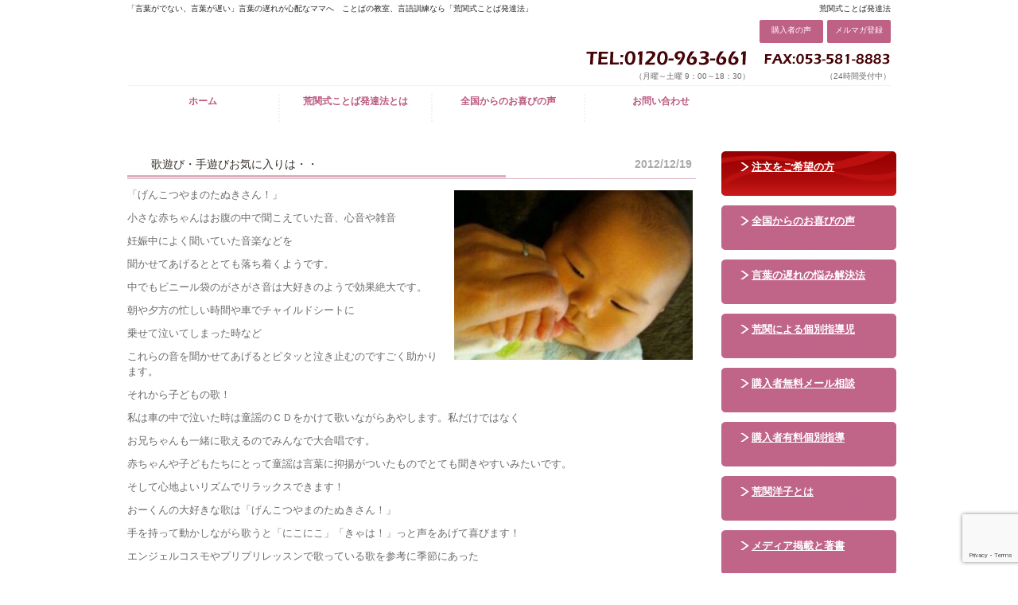

--- FILE ---
content_type: text/html; charset=UTF-8
request_url: https://www.arasekiyoko.com/2012/12/19/blog70-2/
body_size: 8039
content:
<!DOCTYPE html PUBLIC "-//W3C//DTD XHTML 1.0 Transitional//EN" "http://www.w3.org/TR/xhtml1/DTD/xhtml1-transitional.dtd">
<html xmlns="http://www.w3.org/1999/xhtml" lang="ja">

<head profile="http://gmpg.org/xfn/11">
<meta http-equiv="Content-Type" content="text/html; charset=UTF-8" />
<meta http-equiv="content-style-type" content="text/css" />
<meta http-equiv="content-script-type" content="text/javascript" />
<title>歌遊び・手遊びお気に入りは・・ - 「言葉がでない、言葉が遅い」言葉の遅れが心配なママへ　ことばの教室、言語訓練なら「荒関式ことば発達法」</title>
<link rel="stylesheet" href="https://www.arasekiyoko.com/wp-content/themes/angelpress_children/style.css" type="text/css" media="all" />
<link rel="alternate" type="application/atom+xml" title="「言葉がでない、言葉が遅い」言葉の遅れが心配なママへ　ことばの教室、言語訓練なら「荒関式ことば発達法」 Atom Feed" href="https://www.arasekiyoko.com/feed/atom/" />
<link rel="alternate" type="application/rss+xml" title="「言葉がでない、言葉が遅い」言葉の遅れが心配なママへ　ことばの教室、言語訓練なら「荒関式ことば発達法」 RSS Feed" href="https://www.arasekiyoko.com/feed/" />
<link rel="pingback" href="https://www.arasekiyoko.com/xmlrpc.php" />
<meta name='robots' content='max-image-preview:large' />

<!-- Google Tag Manager for WordPress by gtm4wp.com -->
<script data-cfasync="false" data-pagespeed-no-defer>//<![CDATA[
	var gtm4wp_datalayer_name = "dataLayer";
	var dataLayer = dataLayer || [];
//]]>
</script>
<!-- End Google Tag Manager for WordPress by gtm4wp.com --><link rel='dns-prefetch' href='//www.google.com' />
<link rel='dns-prefetch' href='//s.w.org' />
		<script type="text/javascript">
			window._wpemojiSettings = {"baseUrl":"https:\/\/s.w.org\/images\/core\/emoji\/13.0.1\/72x72\/","ext":".png","svgUrl":"https:\/\/s.w.org\/images\/core\/emoji\/13.0.1\/svg\/","svgExt":".svg","source":{"concatemoji":"https:\/\/www.arasekiyoko.com\/wp-includes\/js\/wp-emoji-release.min.js?ver=5.7.14"}};
			!function(e,a,t){var n,r,o,i=a.createElement("canvas"),p=i.getContext&&i.getContext("2d");function s(e,t){var a=String.fromCharCode;p.clearRect(0,0,i.width,i.height),p.fillText(a.apply(this,e),0,0);e=i.toDataURL();return p.clearRect(0,0,i.width,i.height),p.fillText(a.apply(this,t),0,0),e===i.toDataURL()}function c(e){var t=a.createElement("script");t.src=e,t.defer=t.type="text/javascript",a.getElementsByTagName("head")[0].appendChild(t)}for(o=Array("flag","emoji"),t.supports={everything:!0,everythingExceptFlag:!0},r=0;r<o.length;r++)t.supports[o[r]]=function(e){if(!p||!p.fillText)return!1;switch(p.textBaseline="top",p.font="600 32px Arial",e){case"flag":return s([127987,65039,8205,9895,65039],[127987,65039,8203,9895,65039])?!1:!s([55356,56826,55356,56819],[55356,56826,8203,55356,56819])&&!s([55356,57332,56128,56423,56128,56418,56128,56421,56128,56430,56128,56423,56128,56447],[55356,57332,8203,56128,56423,8203,56128,56418,8203,56128,56421,8203,56128,56430,8203,56128,56423,8203,56128,56447]);case"emoji":return!s([55357,56424,8205,55356,57212],[55357,56424,8203,55356,57212])}return!1}(o[r]),t.supports.everything=t.supports.everything&&t.supports[o[r]],"flag"!==o[r]&&(t.supports.everythingExceptFlag=t.supports.everythingExceptFlag&&t.supports[o[r]]);t.supports.everythingExceptFlag=t.supports.everythingExceptFlag&&!t.supports.flag,t.DOMReady=!1,t.readyCallback=function(){t.DOMReady=!0},t.supports.everything||(n=function(){t.readyCallback()},a.addEventListener?(a.addEventListener("DOMContentLoaded",n,!1),e.addEventListener("load",n,!1)):(e.attachEvent("onload",n),a.attachEvent("onreadystatechange",function(){"complete"===a.readyState&&t.readyCallback()})),(n=t.source||{}).concatemoji?c(n.concatemoji):n.wpemoji&&n.twemoji&&(c(n.twemoji),c(n.wpemoji)))}(window,document,window._wpemojiSettings);
		</script>
		<style type="text/css">
img.wp-smiley,
img.emoji {
	display: inline !important;
	border: none !important;
	box-shadow: none !important;
	height: 1em !important;
	width: 1em !important;
	margin: 0 .07em !important;
	vertical-align: -0.1em !important;
	background: none !important;
	padding: 0 !important;
}
</style>
	<link rel='stylesheet' id='eo-leaflet.js-css'  href='https://www.arasekiyoko.com/wp-content/plugins/event-organiser/lib/leaflet/leaflet.min.css?ver=1.4.0' type='text/css' media='all' />
<style id='eo-leaflet.js-inline-css' type='text/css'>
.leaflet-popup-close-button{box-shadow:none!important;}
</style>
<link rel='stylesheet' id='wp-block-library-css'  href='https://www.arasekiyoko.com/wp-includes/css/dist/block-library/style.min.css?ver=5.7.14' type='text/css' media='all' />
<link rel='stylesheet' id='font-awesome-css'  href='https://www.arasekiyoko.com/wp-content/plugins/arconix-shortcodes/includes/css/font-awesome.min.css?ver=4.6.3' type='text/css' media='all' />
<link rel='stylesheet' id='arconix-shortcodes-css'  href='https://www.arasekiyoko.com/wp-content/plugins/arconix-shortcodes/includes/css/arconix-shortcodes.min.css?ver=2.1.7' type='text/css' media='all' />
<link rel='stylesheet' id='contact-form-7-css'  href='https://www.arasekiyoko.com/wp-content/plugins/contact-form-7/includes/css/styles.css?ver=5.4.1' type='text/css' media='all' />
<link rel='stylesheet' id='rss-antenna-style-css'  href='https://www.arasekiyoko.com/wp-content/plugins/rss-antenna/rss-antenna.css?ver=2.2.0' type='text/css' media='all' />
<link rel='stylesheet' id='page-list-style-css'  href='https://www.arasekiyoko.com/wp-content/plugins/sitemap/css/page-list.css?ver=4.3' type='text/css' media='all' />
<link rel='stylesheet' id='sb-type-std-css'  href='https://www.arasekiyoko.com/wp-content/plugins/speech-bubble/css/sb-type-std.css?ver=5.7.14' type='text/css' media='all' />
<link rel='stylesheet' id='sb-type-fb-css'  href='https://www.arasekiyoko.com/wp-content/plugins/speech-bubble/css/sb-type-fb.css?ver=5.7.14' type='text/css' media='all' />
<link rel='stylesheet' id='sb-type-fb-flat-css'  href='https://www.arasekiyoko.com/wp-content/plugins/speech-bubble/css/sb-type-fb-flat.css?ver=5.7.14' type='text/css' media='all' />
<link rel='stylesheet' id='sb-type-ln-css'  href='https://www.arasekiyoko.com/wp-content/plugins/speech-bubble/css/sb-type-ln.css?ver=5.7.14' type='text/css' media='all' />
<link rel='stylesheet' id='sb-type-ln-flat-css'  href='https://www.arasekiyoko.com/wp-content/plugins/speech-bubble/css/sb-type-ln-flat.css?ver=5.7.14' type='text/css' media='all' />
<link rel='stylesheet' id='sb-type-pink-css'  href='https://www.arasekiyoko.com/wp-content/plugins/speech-bubble/css/sb-type-pink.css?ver=5.7.14' type='text/css' media='all' />
<link rel='stylesheet' id='sb-type-rtail-css'  href='https://www.arasekiyoko.com/wp-content/plugins/speech-bubble/css/sb-type-rtail.css?ver=5.7.14' type='text/css' media='all' />
<link rel='stylesheet' id='sb-type-drop-css'  href='https://www.arasekiyoko.com/wp-content/plugins/speech-bubble/css/sb-type-drop.css?ver=5.7.14' type='text/css' media='all' />
<link rel='stylesheet' id='sb-type-think-css'  href='https://www.arasekiyoko.com/wp-content/plugins/speech-bubble/css/sb-type-think.css?ver=5.7.14' type='text/css' media='all' />
<link rel='stylesheet' id='sb-no-br-css'  href='https://www.arasekiyoko.com/wp-content/plugins/speech-bubble/css/sb-no-br.css?ver=5.7.14' type='text/css' media='all' />
<link rel='stylesheet' id='sm-style-css'  href='https://www.arasekiyoko.com/wp-content/plugins/wp-show-more/wpsm-style.css?ver=5.7.14' type='text/css' media='all' />
<link rel='stylesheet' id='fancybox-css'  href='https://www.arasekiyoko.com/wp-content/plugins/easy-fancybox/css/jquery.fancybox.min.css?ver=1.3.24' type='text/css' media='screen' />
<link rel='stylesheet' id='nextgen_widgets_style-css'  href='https://www.arasekiyoko.com/wp-content/plugins/nextgen-gallery/products/photocrati_nextgen/modules/widget/static/widgets.css?ver=3.11' type='text/css' media='all' />
<link rel='stylesheet' id='nextgen_basic_thumbnails_style-css'  href='https://www.arasekiyoko.com/wp-content/plugins/nextgen-gallery/products/photocrati_nextgen/modules/nextgen_basic_gallery/static/thumbnails/nextgen_basic_thumbnails.css?ver=3.11' type='text/css' media='all' />
<link rel='stylesheet' id='nextgen_basic_slideshow_style-css'  href='https://www.arasekiyoko.com/wp-content/plugins/nextgen-gallery/products/photocrati_nextgen/modules/nextgen_basic_gallery/static/slideshow/ngg_basic_slideshow.css?ver=3.11' type='text/css' media='all' />
<script type='text/javascript' src='https://www.arasekiyoko.com/wp-includes/js/jquery/jquery.min.js?ver=3.5.1' id='jquery-core-js'></script>
<script type='text/javascript' src='https://www.arasekiyoko.com/wp-includes/js/jquery/jquery-migrate.min.js?ver=3.3.2' id='jquery-migrate-js'></script>
<script type='text/javascript' src='https://www.arasekiyoko.com/wp-content/themes/angelpress/js/auto_mouseover.js?ver=5.7.14' id='auto_mouseover-js'></script>
<script type='text/javascript' src='https://www.arasekiyoko.com/wp-content/plugins/business-calendar/business-calendar.js?ver=5.7.14' id='wp_business_calendar-js'></script>
<link rel="https://api.w.org/" href="https://www.arasekiyoko.com/wp-json/" /><link rel="alternate" type="application/json" href="https://www.arasekiyoko.com/wp-json/wp/v2/posts/294" /><link rel="EditURI" type="application/rsd+xml" title="RSD" href="https://www.arasekiyoko.com/xmlrpc.php?rsd" />
<link rel="wlwmanifest" type="application/wlwmanifest+xml" href="https://www.arasekiyoko.com/wp-includes/wlwmanifest.xml" /> 
<meta name="generator" content="WordPress 5.7.14" />
<link rel="canonical" href="https://www.arasekiyoko.com/2012/12/19/blog70-2/" />
<link rel='shortlink' href='https://www.arasekiyoko.com/?p=294' />
<link rel="alternate" type="application/json+oembed" href="https://www.arasekiyoko.com/wp-json/oembed/1.0/embed?url=https%3A%2F%2Fwww.arasekiyoko.com%2F2012%2F12%2F19%2Fblog70-2%2F" />
<link rel="alternate" type="text/xml+oembed" href="https://www.arasekiyoko.com/wp-json/oembed/1.0/embed?url=https%3A%2F%2Fwww.arasekiyoko.com%2F2012%2F12%2F19%2Fblog70-2%2F&#038;format=xml" />
<link type="text/css" href="https://www.arasekiyoko.com/wp-content/plugins/business-calendar/business-calendar.css" rel="stylesheet" /><link rel="stylesheet" href="https://www.arasekiyoko.com/wp-content/plugins/frontend-user-admin/frontend-user-admin.css" type="text/css" media="screen" />

<!-- Google Tag Manager for WordPress by gtm4wp.com -->
<script data-cfasync="false" data-pagespeed-no-defer>//<![CDATA[//]]>
</script>
<!-- End Google Tag Manager for WordPress by gtm4wp.com --><!-- All in one Favicon 4.7 --></head>

<body id="sub">

<!-- ヘッダー -->
<div id="header">
	<div>
	<h1 style="float:left;">「言葉がでない、言葉が遅い」言葉の遅れが心配なママへ　ことばの教室、言語訓練なら「荒関式ことば発達法」</h1>
        <h2 style="float:right;">荒関式ことば発達法</h2>
	<div style="clear:both;"></div>
	</div>

	<!-- ロゴ -->
	<h3><a href="https://www.arasekiyoko.com"></a></h3>
	<!-- / ロゴ -->

	<!-- トップナビゲーション -->
	<ul id="menu-nav1" class="menu"><li id="menu-item-3" class="menu-item menu-item-type-custom menu-item-object-custom menu-item-3"><a href="https://www.arasekiyoko.com/kounyuusyakoe/">購入者の声</a></li>
<li id="menu-item-4" class="menu-item menu-item-type-custom menu-item-object-custom menu-item-4"><a href="https://www.arasekiyoko.com/top/nayami11/">メルマガ登録</a></li>
</ul>	<!-- / トップナビゲーション -->

	<div class="tel"><img src="https://www.arasekiyoko.com/wp-content/uploads/2019/10/TEL-FAX5.png" alt="電話番号：0120-963-661"><div class="eigyo_time clearfix"><div class="tel_eigyo_time">（月曜～土曜 9：00～18：30）</div><div class="fax_eigyo_time">（24時間受付中）</div></div></div>
</div>
<!-- / ヘッダー -->

<!-- メインナビゲーション -->
<ul id="mainnav" class="menu"><li id="menu-item-5" class="pink-button menu-item menu-item-type-custom menu-item-object-custom menu-item-home first"><a href="https://www.arasekiyoko.com/"><div class="menu-title">ホーム</div></a></li>
<li id="menu-item-6" class="menu-item menu-item-type-custom menu-item-object-custom"><a href="https://www.arasekiyoko.com/top/kotobatoha/"><div class="menu-title">荒関式ことば発達法とは</div></a></li>
<li id="menu-item-7" class="menu-item menu-item-type-custom menu-item-object-custom"><a href="https://www.arasekiyoko.com/top/kounyuusyakoe/"><div class="menu-title">全国からのお喜びの声</div></a></li>
<li id="menu-item-8" class="menu-item menu-item-type-custom menu-item-object-custom"><a href="https://www.arasekiyoko.com/top/toiawase/"><div class="menu-title">お問い合わせ</div></a></li>
</ul><!-- / メインナビゲーション -->
<!-- メインコンテンツ -->
<div id="container">

	<!--  メイン（左側） -->
	<div id="main">

				<div class="h2longtitle clearfix">
			<h2 style="float:left;">歌遊び・手遊びお気に入りは・・</h2>
			<div id="date" style="float:right;padding:0px;margin:0px;">2012/12/19</div>
		</div>
		<p><img loading="lazy" src="https://www.arasekiyoko.com/wp-content/uploads/2012/12/DSC_0523121999-300x213.jpg" alt="" title="DSC_0523121999" width="300" height="213" class="alignright size-medium wp-image-295" srcset="https://www.arasekiyoko.com/wp-content/uploads/2012/12/DSC_0523121999-300x213.jpg 300w, https://www.arasekiyoko.com/wp-content/uploads/2012/12/DSC_0523121999.jpg 422w" sizes="(max-width: 300px) 100vw, 300px" />「げんこつやまのたぬきさん！」</p>
<p>小さな赤ちゃんはお腹の中で聞こえていた音、心音や雑音</p>
<p>妊娠中によく聞いていた音楽などを</p>
<p>聞かせてあげるととても落ち着くようです。</p>
<p>中でもビニール袋のがさがさ音は大好きのようで効果絶大です。</p>
<p>朝や夕方の忙しい時間や車でチャイルドシートに</p>
<p>乗せて泣いてしまった時など</p>
<p>これらの音を聞かせてあげるとピタッと泣き止むのですごく助かります。</p>
<p>それから子どもの歌！</p>
<p>私は車の中で泣いた時は童謡のＣＤをかけて歌いながらあやします。私だけではなく</p>
<p>お兄ちゃんも一緒に歌えるのでみんなで大合唱です。</p>
<p>赤ちゃんや子どもたちにとって童謡は言葉に抑揚がついたものでとても聞きやすいみたいです。</p>
<p>そして心地よいリズムでリラックスできます！</p>
<p>おーくんの大好きな歌は「げんこつやまのたぬきさん！」</p>
<p>手を持って動かしながら歌うと「にこにこ」「きゃは！」っと声をあげて喜びます！</p>
<p>エンジェルコスモやプリプリレッスンで歌っている歌を参考に季節にあった</p>
<p>歌やわらべうたをいっぱい歌って聞かせてあげたいと思います！</p>
<p>毎日、おーくんにしてあげたいことばかりで・・・でも時間は限られており・・</p>
<p>次はにぎにぎ遊びにチャレンジです！おーくんの好きな手触りは何かな～</p>
<p><strong>代表　荒関より</strong></p>
<p><strong>赤ちゃんにとって良いことをたくさんがんばってるね。</strong></p>
<p>昔の人はこうしたことを自然にやっていたんだよね。</p>
<p>今はテレビに邪魔されて時間を損していると思います。</p>
<p>心は3歳までにほとんどが育つから、おーちゃんは</p>
<p>強くてとっても思いやりのある子に育つね。</p>
<p>&nbsp;</p>
<p>&nbsp;</p>
<p>&nbsp;</p>
<p>&nbsp;</p>
<p>&nbsp;</p>
<div class='yarpp yarpp-related yarpp-related-website yarpp-template-list'>
<!-- YARPP List -->
<h3>Related posts:</h3><ol>
<li><a href="https://www.arasekiyoko.com/2011/08/21/blob23/" rel="bookmark" title="おばあちゃんも困ってます">おばあちゃんも困ってます </a></li>
<li><a href="https://www.arasekiyoko.com/2012/09/21/blog58-2/" rel="bookmark" title="ママが変わり、子どもが変わる！">ママが変わり、子どもが変わる！ </a></li>
<li><a href="https://www.arasekiyoko.com/2015/05/01/%e9%a0%ad%e3%81%ae%e3%81%84%e3%81%84%e5%ad%90%e3%82%84%e7%9f%a5%e6%81%b5%e3%81%ae%e3%81%82%e3%82%8b%e5%ad%90%e3%81%ae%e3%83%9e%e3%83%9e%e3%81%ae%e8%a8%80%e8%91%89%e3%81%8c%e3%81%91/" rel="bookmark" title="頭のいい子や知恵のある子のママの言葉がけ">頭のいい子や知恵のある子のママの言葉がけ </a></li>
<li><a href="https://www.arasekiyoko.com/2015/06/18/%e3%81%93%e3%81%a8%e3%81%b0%e3%81%ae%e5%87%ba%e3%81%ab%e3%81%8f%e3%81%84%e5%ad%90%e3%81%ae%e6%8c%87/" rel="bookmark" title="ことばの出にくい子の指">ことばの出にくい子の指 </a></li>
</ol>
</div>
		<!--<div id="date">カテゴリー: <a href="https://www.arasekiyoko.com/category/%e3%81%8a%e7%9f%a5%e3%82%89%e3%81%9b/" rel="category tag">お知らせ</a>　</div>-->
		<div id="next">
		<a href="https://www.arasekiyoko.com/2012/12/06/blog70/" rel="prev">←前の記事へ</a>		<a href="https://www.arasekiyoko.com/2013/01/08/296/" rel="next">次の記事へ→</a>		</div>
		
	</div>
	<!-- / メイン（左側） -->

	<!-- サイドバー（右側） -->
	<div id="sidebar">

<div class="box1"><div id="nav_menu-3" class="widget widget_nav_menu"><div class="menu-banners-container"><ul id="menu-banners" class="menu"><li id="menu-item-220" class="red-button menu-item menu-item-type-post_type menu-item-object-page menu-item-220"><a href="https://www.arasekiyoko.com/kounyuu/">注文をご希望の方</a></li>
<li id="menu-item-215" class="pink-button menu-item menu-item-type-post_type menu-item-object-page menu-item-215"><a href="https://www.arasekiyoko.com/top/kounyuusyakoe/">全国からのお喜びの声</a></li>
<li id="menu-item-229" class="pink-button menu-item menu-item-type-post_type menu-item-object-page menu-item-229"><a href="https://www.arasekiyoko.com/top/nayami/">言葉の遅れの悩み解決法</a></li>
<li id="menu-item-346" class="pink-button menu-item menu-item-type-custom menu-item-object-custom menu-item-346"><a href="https://www.arasekiyoko.com/ことばの教室/">荒関による個別指導児</a></li>
<li id="menu-item-18" class="pink-button menu-item menu-item-type-custom menu-item-object-custom menu-item-18"><a href="https://www.arasekiyoko.com/top/mailsoudan/">購入者無料メール相談</a></li>
<li id="menu-item-16" class="pink-button menu-item menu-item-type-custom menu-item-object-custom menu-item-16"><a href="https://www.arasekiyoko.com/kobetsushidou/">購入者有料個別指導</a></li>
<li id="menu-item-216" class="pink-button menu-item menu-item-type-post_type menu-item-object-page menu-item-216"><a href="https://www.arasekiyoko.com/top/arasekiyokotoha/">荒関洋子とは</a></li>
<li id="menu-item-14" class="pink-button menu-item menu-item-type-custom menu-item-object-custom menu-item-14"><a href="https://www.arasekiyoko.com/top/media/">メディア掲載と著書</a></li>
<li id="menu-item-15" class="pink-button menu-item menu-item-type-custom menu-item-object-custom menu-item-15"><a href="https://www.arasekiyoko.com/top/mailmagazine/">無料メルマガ配信</a></li>
<li id="menu-item-12" class="pink-button menu-item menu-item-type-custom menu-item-object-custom menu-item-12"><a href="https://www.arasekiyoko.com/top/shitsumon/">よくある質問</a></li>
<li id="menu-item-17" class="pink-button menu-item menu-item-type-custom menu-item-object-custom menu-item-17"><a href="https://www.arasekiyoko.com/top/toiawase/">お問合わせ</a></li>
</ul></div></div></div><div class="box1"><div id="text-4" class="widget widget_text">			<div class="textwidget"><center><a title="対話へのステップWEBレッスン" href="https://kodomokotoba.com/" target="_blank" rel="noopener"><img src="http://www.arasekiyoko.com/wp-content/uploads/2017/02/link.png" alt="対話へのステップWEBレッスン" width="220"  border="0" /></a>
対話へのステップWEBレッスン</center></div>
		</div></div><div class="box1"><div id="text-3" class="widget widget_text">			<div class="textwidget"><center><a title="覚悟の瞬間 エンジェルコスモ 荒関洋子" href="http://www.kakugo.tv/detail_k1457.html" target="_blank" rel="noopener"><img src="http://www.kakugo.tv/keyperson/araseki_yoko/banner_10.gif" alt="覚悟の瞬間 エンジェルコスモ 荒関洋子" width="220" height="170" border="0" /></a>
覚悟の瞬間出演 代表：荒関洋子</center>
<br/></div>
		</div></div><div class="box1"><div id="text-2" class="widget widget_text">			<div class="textwidget"><iframe src="//www.facebook.com/plugins/likebox.php?href=http%3A%2F%2Fwww.facebook.com%2Fpages%2F%25E8%258D%2592%25E9%2596%25A2%25E5%25BC%258F-%25E3%2581%2593%25E3%2581%25A8%25E3%2581%25B0%25E7%2599%25BA%25E9%2581%2594%25E6%25B3%2595%2F420804924679479&amp;width=292&amp;height=62&amp;show_faces=false&amp;colorscheme=light&amp;stream=false&amp;border_color&amp;header=true&amp;appId=246900965447209" scrolling="no" frameborder="0" style="border:none; overflow:hidden; width:100%; height:62px;" allowTransparency="true"></iframe>
<p>&nbsp;</p></div>
		</div></div>
	</div>
	<!-- / サイドバー（右側） -->

</div>

<!-- フッター上部 -->
<div id="footerUpper">
	<div class="inner">
		<div class="box">
			<ul id="menu-nav3" class="menu"><li id="menu-item-10" class="menu-item menu-item-type-custom menu-item-object-custom menu-item-10"><a href="http://www.angelcosmo.net/kojinjoho/">個人情報のお取扱い</a></li>
<li id="menu-item-373" class="menu-item menu-item-type-custom menu-item-object-custom menu-item-373"><a href="https://www.arasekiyoko.com/top/sitemap/">サイトマップ</a></li>
<li id="menu-item-374" class="menu-item menu-item-type-custom menu-item-object-custom menu-item-374"><a href="https://www.arasekiyoko.com/kaisyagaiyo/">会社概要</a></li>
<li id="menu-item-1204" class="menu-item menu-item-type-post_type menu-item-object-page menu-item-1204"><a href="https://www.arasekiyoko.com/nbsctl/">特定商取引法表示</a></li>
</ul>		</div>
		<div class="box">
					</div>
		<div class="box">
					</div>
		<div class="box last"><!-- 一番最後のboxにのみ class="last" を入力してください。-->
					</div>
	</div>
</div>
<!-- / フッター上部 -->
    
<div id="footerLower">
	<address>Copyright&copy; 2012 「言葉がでない、言葉が遅い」言葉の遅れが心配なママへ　ことばの教室、言語訓練なら「荒関式ことば発達法」 All Rights Reserved.</address>
</div> 


<!-- Google Tag Manager (noscript) --><link rel='stylesheet' id='yarppRelatedCss-css'  href='https://www.arasekiyoko.com/wp-content/plugins/yet-another-related-posts-plugin/style/related.css?ver=5.23.0' type='text/css' media='all' />
<script type='text/javascript' src='https://www.arasekiyoko.com/wp-includes/js/dist/vendor/wp-polyfill.min.js?ver=7.4.4' id='wp-polyfill-js'></script>
<script type='text/javascript' id='wp-polyfill-js-after'>
( 'fetch' in window ) || document.write( '<script src="https://www.arasekiyoko.com/wp-includes/js/dist/vendor/wp-polyfill-fetch.min.js?ver=3.0.0"></scr' + 'ipt>' );( document.contains ) || document.write( '<script src="https://www.arasekiyoko.com/wp-includes/js/dist/vendor/wp-polyfill-node-contains.min.js?ver=3.42.0"></scr' + 'ipt>' );( window.DOMRect ) || document.write( '<script src="https://www.arasekiyoko.com/wp-includes/js/dist/vendor/wp-polyfill-dom-rect.min.js?ver=3.42.0"></scr' + 'ipt>' );( window.URL && window.URL.prototype && window.URLSearchParams ) || document.write( '<script src="https://www.arasekiyoko.com/wp-includes/js/dist/vendor/wp-polyfill-url.min.js?ver=3.6.4"></scr' + 'ipt>' );( window.FormData && window.FormData.prototype.keys ) || document.write( '<script src="https://www.arasekiyoko.com/wp-includes/js/dist/vendor/wp-polyfill-formdata.min.js?ver=3.0.12"></scr' + 'ipt>' );( Element.prototype.matches && Element.prototype.closest ) || document.write( '<script src="https://www.arasekiyoko.com/wp-includes/js/dist/vendor/wp-polyfill-element-closest.min.js?ver=2.0.2"></scr' + 'ipt>' );( 'objectFit' in document.documentElement.style ) || document.write( '<script src="https://www.arasekiyoko.com/wp-includes/js/dist/vendor/wp-polyfill-object-fit.min.js?ver=2.3.4"></scr' + 'ipt>' );
</script>
<script type='text/javascript' id='contact-form-7-js-extra'>
/* <![CDATA[ */
var wpcf7 = {"api":{"root":"https:\/\/www.arasekiyoko.com\/wp-json\/","namespace":"contact-form-7\/v1"}};
/* ]]> */
</script>
<script type='text/javascript' src='https://www.arasekiyoko.com/wp-content/plugins/contact-form-7/includes/js/index.js?ver=5.4.1' id='contact-form-7-js'></script>
<script type='text/javascript' src='https://www.arasekiyoko.com/wp-content/plugins/wp-show-more/wpsm-script.js?ver=1.0.1' id='sm-script-js'></script>
<script type='text/javascript' src='https://www.arasekiyoko.com/wp-content/plugins/q2w3-fixed-widget/js/q2w3-fixed-widget.min.js?ver=5.3.0' id='q2w3_fixed_widget-js'></script>
<script type='text/javascript' src='https://www.arasekiyoko.com/wp-content/plugins/easy-fancybox/js/jquery.fancybox.min.js?ver=1.3.24' id='jquery-fancybox-js'></script>
<script type='text/javascript' id='jquery-fancybox-js-after'>
var fb_timeout, fb_opts={'overlayShow':true,'hideOnOverlayClick':true,'showCloseButton':true,'margin':20,'centerOnScroll':false,'enableEscapeButton':true,'autoScale':true };
if(typeof easy_fancybox_handler==='undefined'){
var easy_fancybox_handler=function(){
jQuery('.nofancybox,a.wp-block-file__button,a.pin-it-button,a[href*="pinterest.com/pin/create"],a[href*="facebook.com/share"],a[href*="twitter.com/share"]').addClass('nolightbox');
/* IMG */
var fb_IMG_select='a[href*=".jpg"]:not(.nolightbox,li.nolightbox>a),area[href*=".jpg"]:not(.nolightbox),a[href*=".jpeg"]:not(.nolightbox,li.nolightbox>a),area[href*=".jpeg"]:not(.nolightbox),a[href*=".png"]:not(.nolightbox,li.nolightbox>a),area[href*=".png"]:not(.nolightbox),a[href*=".webp"]:not(.nolightbox,li.nolightbox>a),area[href*=".webp"]:not(.nolightbox)';
jQuery(fb_IMG_select).addClass('fancybox image');
var fb_IMG_sections=jQuery('.gallery,.wp-block-gallery,.tiled-gallery,.wp-block-jetpack-tiled-gallery');
fb_IMG_sections.each(function(){jQuery(this).find(fb_IMG_select).attr('rel','gallery-'+fb_IMG_sections.index(this));});
jQuery('a.fancybox,area.fancybox,li.fancybox a').each(function(){jQuery(this).fancybox(jQuery.extend({},fb_opts,{'transitionIn':'elastic','easingIn':'easeOutBack','transitionOut':'elastic','easingOut':'easeInBack','opacity':false,'hideOnContentClick':false,'titleShow':true,'titlePosition':'over','titleFromAlt':true,'showNavArrows':true,'enableKeyboardNav':true,'cyclic':false}))});};
jQuery('a.fancybox-close').on('click',function(e){e.preventDefault();jQuery.fancybox.close()});
};
var easy_fancybox_auto=function(){setTimeout(function(){jQuery('#fancybox-auto').trigger('click')},1000);};
jQuery(easy_fancybox_handler);jQuery(document).on('post-load',easy_fancybox_handler);
jQuery(easy_fancybox_auto);
</script>
<script type='text/javascript' src='https://www.arasekiyoko.com/wp-content/plugins/easy-fancybox/js/jquery.easing.min.js?ver=1.4.1' id='jquery-easing-js'></script>
<script type='text/javascript' src='https://www.arasekiyoko.com/wp-content/plugins/easy-fancybox/js/jquery.mousewheel.min.js?ver=3.1.13' id='jquery-mousewheel-js'></script>
<script type='text/javascript' src='https://www.google.com/recaptcha/api.js?render=6LdsReQZAAAAAAa49b7isPrPSbuLoHbCTRfBtfZu&#038;ver=3.0' id='google-recaptcha-js'></script>
<script type='text/javascript' id='wpcf7-recaptcha-js-extra'>
/* <![CDATA[ */
var wpcf7_recaptcha = {"sitekey":"6LdsReQZAAAAAAa49b7isPrPSbuLoHbCTRfBtfZu","actions":{"homepage":"homepage","contactform":"contactform"}};
/* ]]> */
</script>
<script type='text/javascript' src='https://www.arasekiyoko.com/wp-content/plugins/contact-form-7/modules/recaptcha/index.js?ver=5.4.1' id='wpcf7-recaptcha-js'></script>
<script type='text/javascript' src='https://www.arasekiyoko.com/wp-includes/js/jquery/jquery.form.min.js?ver=4.2.1' id='jquery-form-js'></script>
<script type='text/javascript' src='https://www.arasekiyoko.com/wp-includes/js/wp-embed.min.js?ver=5.7.14' id='wp-embed-js'></script>
</body>
</html>


--- FILE ---
content_type: text/html; charset=utf-8
request_url: https://www.google.com/recaptcha/api2/anchor?ar=1&k=6LdsReQZAAAAAAa49b7isPrPSbuLoHbCTRfBtfZu&co=aHR0cHM6Ly93d3cuYXJhc2VraXlva28uY29tOjQ0Mw..&hl=en&v=PoyoqOPhxBO7pBk68S4YbpHZ&size=invisible&anchor-ms=20000&execute-ms=30000&cb=300xsy3snb0p
body_size: 48589
content:
<!DOCTYPE HTML><html dir="ltr" lang="en"><head><meta http-equiv="Content-Type" content="text/html; charset=UTF-8">
<meta http-equiv="X-UA-Compatible" content="IE=edge">
<title>reCAPTCHA</title>
<style type="text/css">
/* cyrillic-ext */
@font-face {
  font-family: 'Roboto';
  font-style: normal;
  font-weight: 400;
  font-stretch: 100%;
  src: url(//fonts.gstatic.com/s/roboto/v48/KFO7CnqEu92Fr1ME7kSn66aGLdTylUAMa3GUBHMdazTgWw.woff2) format('woff2');
  unicode-range: U+0460-052F, U+1C80-1C8A, U+20B4, U+2DE0-2DFF, U+A640-A69F, U+FE2E-FE2F;
}
/* cyrillic */
@font-face {
  font-family: 'Roboto';
  font-style: normal;
  font-weight: 400;
  font-stretch: 100%;
  src: url(//fonts.gstatic.com/s/roboto/v48/KFO7CnqEu92Fr1ME7kSn66aGLdTylUAMa3iUBHMdazTgWw.woff2) format('woff2');
  unicode-range: U+0301, U+0400-045F, U+0490-0491, U+04B0-04B1, U+2116;
}
/* greek-ext */
@font-face {
  font-family: 'Roboto';
  font-style: normal;
  font-weight: 400;
  font-stretch: 100%;
  src: url(//fonts.gstatic.com/s/roboto/v48/KFO7CnqEu92Fr1ME7kSn66aGLdTylUAMa3CUBHMdazTgWw.woff2) format('woff2');
  unicode-range: U+1F00-1FFF;
}
/* greek */
@font-face {
  font-family: 'Roboto';
  font-style: normal;
  font-weight: 400;
  font-stretch: 100%;
  src: url(//fonts.gstatic.com/s/roboto/v48/KFO7CnqEu92Fr1ME7kSn66aGLdTylUAMa3-UBHMdazTgWw.woff2) format('woff2');
  unicode-range: U+0370-0377, U+037A-037F, U+0384-038A, U+038C, U+038E-03A1, U+03A3-03FF;
}
/* math */
@font-face {
  font-family: 'Roboto';
  font-style: normal;
  font-weight: 400;
  font-stretch: 100%;
  src: url(//fonts.gstatic.com/s/roboto/v48/KFO7CnqEu92Fr1ME7kSn66aGLdTylUAMawCUBHMdazTgWw.woff2) format('woff2');
  unicode-range: U+0302-0303, U+0305, U+0307-0308, U+0310, U+0312, U+0315, U+031A, U+0326-0327, U+032C, U+032F-0330, U+0332-0333, U+0338, U+033A, U+0346, U+034D, U+0391-03A1, U+03A3-03A9, U+03B1-03C9, U+03D1, U+03D5-03D6, U+03F0-03F1, U+03F4-03F5, U+2016-2017, U+2034-2038, U+203C, U+2040, U+2043, U+2047, U+2050, U+2057, U+205F, U+2070-2071, U+2074-208E, U+2090-209C, U+20D0-20DC, U+20E1, U+20E5-20EF, U+2100-2112, U+2114-2115, U+2117-2121, U+2123-214F, U+2190, U+2192, U+2194-21AE, U+21B0-21E5, U+21F1-21F2, U+21F4-2211, U+2213-2214, U+2216-22FF, U+2308-230B, U+2310, U+2319, U+231C-2321, U+2336-237A, U+237C, U+2395, U+239B-23B7, U+23D0, U+23DC-23E1, U+2474-2475, U+25AF, U+25B3, U+25B7, U+25BD, U+25C1, U+25CA, U+25CC, U+25FB, U+266D-266F, U+27C0-27FF, U+2900-2AFF, U+2B0E-2B11, U+2B30-2B4C, U+2BFE, U+3030, U+FF5B, U+FF5D, U+1D400-1D7FF, U+1EE00-1EEFF;
}
/* symbols */
@font-face {
  font-family: 'Roboto';
  font-style: normal;
  font-weight: 400;
  font-stretch: 100%;
  src: url(//fonts.gstatic.com/s/roboto/v48/KFO7CnqEu92Fr1ME7kSn66aGLdTylUAMaxKUBHMdazTgWw.woff2) format('woff2');
  unicode-range: U+0001-000C, U+000E-001F, U+007F-009F, U+20DD-20E0, U+20E2-20E4, U+2150-218F, U+2190, U+2192, U+2194-2199, U+21AF, U+21E6-21F0, U+21F3, U+2218-2219, U+2299, U+22C4-22C6, U+2300-243F, U+2440-244A, U+2460-24FF, U+25A0-27BF, U+2800-28FF, U+2921-2922, U+2981, U+29BF, U+29EB, U+2B00-2BFF, U+4DC0-4DFF, U+FFF9-FFFB, U+10140-1018E, U+10190-1019C, U+101A0, U+101D0-101FD, U+102E0-102FB, U+10E60-10E7E, U+1D2C0-1D2D3, U+1D2E0-1D37F, U+1F000-1F0FF, U+1F100-1F1AD, U+1F1E6-1F1FF, U+1F30D-1F30F, U+1F315, U+1F31C, U+1F31E, U+1F320-1F32C, U+1F336, U+1F378, U+1F37D, U+1F382, U+1F393-1F39F, U+1F3A7-1F3A8, U+1F3AC-1F3AF, U+1F3C2, U+1F3C4-1F3C6, U+1F3CA-1F3CE, U+1F3D4-1F3E0, U+1F3ED, U+1F3F1-1F3F3, U+1F3F5-1F3F7, U+1F408, U+1F415, U+1F41F, U+1F426, U+1F43F, U+1F441-1F442, U+1F444, U+1F446-1F449, U+1F44C-1F44E, U+1F453, U+1F46A, U+1F47D, U+1F4A3, U+1F4B0, U+1F4B3, U+1F4B9, U+1F4BB, U+1F4BF, U+1F4C8-1F4CB, U+1F4D6, U+1F4DA, U+1F4DF, U+1F4E3-1F4E6, U+1F4EA-1F4ED, U+1F4F7, U+1F4F9-1F4FB, U+1F4FD-1F4FE, U+1F503, U+1F507-1F50B, U+1F50D, U+1F512-1F513, U+1F53E-1F54A, U+1F54F-1F5FA, U+1F610, U+1F650-1F67F, U+1F687, U+1F68D, U+1F691, U+1F694, U+1F698, U+1F6AD, U+1F6B2, U+1F6B9-1F6BA, U+1F6BC, U+1F6C6-1F6CF, U+1F6D3-1F6D7, U+1F6E0-1F6EA, U+1F6F0-1F6F3, U+1F6F7-1F6FC, U+1F700-1F7FF, U+1F800-1F80B, U+1F810-1F847, U+1F850-1F859, U+1F860-1F887, U+1F890-1F8AD, U+1F8B0-1F8BB, U+1F8C0-1F8C1, U+1F900-1F90B, U+1F93B, U+1F946, U+1F984, U+1F996, U+1F9E9, U+1FA00-1FA6F, U+1FA70-1FA7C, U+1FA80-1FA89, U+1FA8F-1FAC6, U+1FACE-1FADC, U+1FADF-1FAE9, U+1FAF0-1FAF8, U+1FB00-1FBFF;
}
/* vietnamese */
@font-face {
  font-family: 'Roboto';
  font-style: normal;
  font-weight: 400;
  font-stretch: 100%;
  src: url(//fonts.gstatic.com/s/roboto/v48/KFO7CnqEu92Fr1ME7kSn66aGLdTylUAMa3OUBHMdazTgWw.woff2) format('woff2');
  unicode-range: U+0102-0103, U+0110-0111, U+0128-0129, U+0168-0169, U+01A0-01A1, U+01AF-01B0, U+0300-0301, U+0303-0304, U+0308-0309, U+0323, U+0329, U+1EA0-1EF9, U+20AB;
}
/* latin-ext */
@font-face {
  font-family: 'Roboto';
  font-style: normal;
  font-weight: 400;
  font-stretch: 100%;
  src: url(//fonts.gstatic.com/s/roboto/v48/KFO7CnqEu92Fr1ME7kSn66aGLdTylUAMa3KUBHMdazTgWw.woff2) format('woff2');
  unicode-range: U+0100-02BA, U+02BD-02C5, U+02C7-02CC, U+02CE-02D7, U+02DD-02FF, U+0304, U+0308, U+0329, U+1D00-1DBF, U+1E00-1E9F, U+1EF2-1EFF, U+2020, U+20A0-20AB, U+20AD-20C0, U+2113, U+2C60-2C7F, U+A720-A7FF;
}
/* latin */
@font-face {
  font-family: 'Roboto';
  font-style: normal;
  font-weight: 400;
  font-stretch: 100%;
  src: url(//fonts.gstatic.com/s/roboto/v48/KFO7CnqEu92Fr1ME7kSn66aGLdTylUAMa3yUBHMdazQ.woff2) format('woff2');
  unicode-range: U+0000-00FF, U+0131, U+0152-0153, U+02BB-02BC, U+02C6, U+02DA, U+02DC, U+0304, U+0308, U+0329, U+2000-206F, U+20AC, U+2122, U+2191, U+2193, U+2212, U+2215, U+FEFF, U+FFFD;
}
/* cyrillic-ext */
@font-face {
  font-family: 'Roboto';
  font-style: normal;
  font-weight: 500;
  font-stretch: 100%;
  src: url(//fonts.gstatic.com/s/roboto/v48/KFO7CnqEu92Fr1ME7kSn66aGLdTylUAMa3GUBHMdazTgWw.woff2) format('woff2');
  unicode-range: U+0460-052F, U+1C80-1C8A, U+20B4, U+2DE0-2DFF, U+A640-A69F, U+FE2E-FE2F;
}
/* cyrillic */
@font-face {
  font-family: 'Roboto';
  font-style: normal;
  font-weight: 500;
  font-stretch: 100%;
  src: url(//fonts.gstatic.com/s/roboto/v48/KFO7CnqEu92Fr1ME7kSn66aGLdTylUAMa3iUBHMdazTgWw.woff2) format('woff2');
  unicode-range: U+0301, U+0400-045F, U+0490-0491, U+04B0-04B1, U+2116;
}
/* greek-ext */
@font-face {
  font-family: 'Roboto';
  font-style: normal;
  font-weight: 500;
  font-stretch: 100%;
  src: url(//fonts.gstatic.com/s/roboto/v48/KFO7CnqEu92Fr1ME7kSn66aGLdTylUAMa3CUBHMdazTgWw.woff2) format('woff2');
  unicode-range: U+1F00-1FFF;
}
/* greek */
@font-face {
  font-family: 'Roboto';
  font-style: normal;
  font-weight: 500;
  font-stretch: 100%;
  src: url(//fonts.gstatic.com/s/roboto/v48/KFO7CnqEu92Fr1ME7kSn66aGLdTylUAMa3-UBHMdazTgWw.woff2) format('woff2');
  unicode-range: U+0370-0377, U+037A-037F, U+0384-038A, U+038C, U+038E-03A1, U+03A3-03FF;
}
/* math */
@font-face {
  font-family: 'Roboto';
  font-style: normal;
  font-weight: 500;
  font-stretch: 100%;
  src: url(//fonts.gstatic.com/s/roboto/v48/KFO7CnqEu92Fr1ME7kSn66aGLdTylUAMawCUBHMdazTgWw.woff2) format('woff2');
  unicode-range: U+0302-0303, U+0305, U+0307-0308, U+0310, U+0312, U+0315, U+031A, U+0326-0327, U+032C, U+032F-0330, U+0332-0333, U+0338, U+033A, U+0346, U+034D, U+0391-03A1, U+03A3-03A9, U+03B1-03C9, U+03D1, U+03D5-03D6, U+03F0-03F1, U+03F4-03F5, U+2016-2017, U+2034-2038, U+203C, U+2040, U+2043, U+2047, U+2050, U+2057, U+205F, U+2070-2071, U+2074-208E, U+2090-209C, U+20D0-20DC, U+20E1, U+20E5-20EF, U+2100-2112, U+2114-2115, U+2117-2121, U+2123-214F, U+2190, U+2192, U+2194-21AE, U+21B0-21E5, U+21F1-21F2, U+21F4-2211, U+2213-2214, U+2216-22FF, U+2308-230B, U+2310, U+2319, U+231C-2321, U+2336-237A, U+237C, U+2395, U+239B-23B7, U+23D0, U+23DC-23E1, U+2474-2475, U+25AF, U+25B3, U+25B7, U+25BD, U+25C1, U+25CA, U+25CC, U+25FB, U+266D-266F, U+27C0-27FF, U+2900-2AFF, U+2B0E-2B11, U+2B30-2B4C, U+2BFE, U+3030, U+FF5B, U+FF5D, U+1D400-1D7FF, U+1EE00-1EEFF;
}
/* symbols */
@font-face {
  font-family: 'Roboto';
  font-style: normal;
  font-weight: 500;
  font-stretch: 100%;
  src: url(//fonts.gstatic.com/s/roboto/v48/KFO7CnqEu92Fr1ME7kSn66aGLdTylUAMaxKUBHMdazTgWw.woff2) format('woff2');
  unicode-range: U+0001-000C, U+000E-001F, U+007F-009F, U+20DD-20E0, U+20E2-20E4, U+2150-218F, U+2190, U+2192, U+2194-2199, U+21AF, U+21E6-21F0, U+21F3, U+2218-2219, U+2299, U+22C4-22C6, U+2300-243F, U+2440-244A, U+2460-24FF, U+25A0-27BF, U+2800-28FF, U+2921-2922, U+2981, U+29BF, U+29EB, U+2B00-2BFF, U+4DC0-4DFF, U+FFF9-FFFB, U+10140-1018E, U+10190-1019C, U+101A0, U+101D0-101FD, U+102E0-102FB, U+10E60-10E7E, U+1D2C0-1D2D3, U+1D2E0-1D37F, U+1F000-1F0FF, U+1F100-1F1AD, U+1F1E6-1F1FF, U+1F30D-1F30F, U+1F315, U+1F31C, U+1F31E, U+1F320-1F32C, U+1F336, U+1F378, U+1F37D, U+1F382, U+1F393-1F39F, U+1F3A7-1F3A8, U+1F3AC-1F3AF, U+1F3C2, U+1F3C4-1F3C6, U+1F3CA-1F3CE, U+1F3D4-1F3E0, U+1F3ED, U+1F3F1-1F3F3, U+1F3F5-1F3F7, U+1F408, U+1F415, U+1F41F, U+1F426, U+1F43F, U+1F441-1F442, U+1F444, U+1F446-1F449, U+1F44C-1F44E, U+1F453, U+1F46A, U+1F47D, U+1F4A3, U+1F4B0, U+1F4B3, U+1F4B9, U+1F4BB, U+1F4BF, U+1F4C8-1F4CB, U+1F4D6, U+1F4DA, U+1F4DF, U+1F4E3-1F4E6, U+1F4EA-1F4ED, U+1F4F7, U+1F4F9-1F4FB, U+1F4FD-1F4FE, U+1F503, U+1F507-1F50B, U+1F50D, U+1F512-1F513, U+1F53E-1F54A, U+1F54F-1F5FA, U+1F610, U+1F650-1F67F, U+1F687, U+1F68D, U+1F691, U+1F694, U+1F698, U+1F6AD, U+1F6B2, U+1F6B9-1F6BA, U+1F6BC, U+1F6C6-1F6CF, U+1F6D3-1F6D7, U+1F6E0-1F6EA, U+1F6F0-1F6F3, U+1F6F7-1F6FC, U+1F700-1F7FF, U+1F800-1F80B, U+1F810-1F847, U+1F850-1F859, U+1F860-1F887, U+1F890-1F8AD, U+1F8B0-1F8BB, U+1F8C0-1F8C1, U+1F900-1F90B, U+1F93B, U+1F946, U+1F984, U+1F996, U+1F9E9, U+1FA00-1FA6F, U+1FA70-1FA7C, U+1FA80-1FA89, U+1FA8F-1FAC6, U+1FACE-1FADC, U+1FADF-1FAE9, U+1FAF0-1FAF8, U+1FB00-1FBFF;
}
/* vietnamese */
@font-face {
  font-family: 'Roboto';
  font-style: normal;
  font-weight: 500;
  font-stretch: 100%;
  src: url(//fonts.gstatic.com/s/roboto/v48/KFO7CnqEu92Fr1ME7kSn66aGLdTylUAMa3OUBHMdazTgWw.woff2) format('woff2');
  unicode-range: U+0102-0103, U+0110-0111, U+0128-0129, U+0168-0169, U+01A0-01A1, U+01AF-01B0, U+0300-0301, U+0303-0304, U+0308-0309, U+0323, U+0329, U+1EA0-1EF9, U+20AB;
}
/* latin-ext */
@font-face {
  font-family: 'Roboto';
  font-style: normal;
  font-weight: 500;
  font-stretch: 100%;
  src: url(//fonts.gstatic.com/s/roboto/v48/KFO7CnqEu92Fr1ME7kSn66aGLdTylUAMa3KUBHMdazTgWw.woff2) format('woff2');
  unicode-range: U+0100-02BA, U+02BD-02C5, U+02C7-02CC, U+02CE-02D7, U+02DD-02FF, U+0304, U+0308, U+0329, U+1D00-1DBF, U+1E00-1E9F, U+1EF2-1EFF, U+2020, U+20A0-20AB, U+20AD-20C0, U+2113, U+2C60-2C7F, U+A720-A7FF;
}
/* latin */
@font-face {
  font-family: 'Roboto';
  font-style: normal;
  font-weight: 500;
  font-stretch: 100%;
  src: url(//fonts.gstatic.com/s/roboto/v48/KFO7CnqEu92Fr1ME7kSn66aGLdTylUAMa3yUBHMdazQ.woff2) format('woff2');
  unicode-range: U+0000-00FF, U+0131, U+0152-0153, U+02BB-02BC, U+02C6, U+02DA, U+02DC, U+0304, U+0308, U+0329, U+2000-206F, U+20AC, U+2122, U+2191, U+2193, U+2212, U+2215, U+FEFF, U+FFFD;
}
/* cyrillic-ext */
@font-face {
  font-family: 'Roboto';
  font-style: normal;
  font-weight: 900;
  font-stretch: 100%;
  src: url(//fonts.gstatic.com/s/roboto/v48/KFO7CnqEu92Fr1ME7kSn66aGLdTylUAMa3GUBHMdazTgWw.woff2) format('woff2');
  unicode-range: U+0460-052F, U+1C80-1C8A, U+20B4, U+2DE0-2DFF, U+A640-A69F, U+FE2E-FE2F;
}
/* cyrillic */
@font-face {
  font-family: 'Roboto';
  font-style: normal;
  font-weight: 900;
  font-stretch: 100%;
  src: url(//fonts.gstatic.com/s/roboto/v48/KFO7CnqEu92Fr1ME7kSn66aGLdTylUAMa3iUBHMdazTgWw.woff2) format('woff2');
  unicode-range: U+0301, U+0400-045F, U+0490-0491, U+04B0-04B1, U+2116;
}
/* greek-ext */
@font-face {
  font-family: 'Roboto';
  font-style: normal;
  font-weight: 900;
  font-stretch: 100%;
  src: url(//fonts.gstatic.com/s/roboto/v48/KFO7CnqEu92Fr1ME7kSn66aGLdTylUAMa3CUBHMdazTgWw.woff2) format('woff2');
  unicode-range: U+1F00-1FFF;
}
/* greek */
@font-face {
  font-family: 'Roboto';
  font-style: normal;
  font-weight: 900;
  font-stretch: 100%;
  src: url(//fonts.gstatic.com/s/roboto/v48/KFO7CnqEu92Fr1ME7kSn66aGLdTylUAMa3-UBHMdazTgWw.woff2) format('woff2');
  unicode-range: U+0370-0377, U+037A-037F, U+0384-038A, U+038C, U+038E-03A1, U+03A3-03FF;
}
/* math */
@font-face {
  font-family: 'Roboto';
  font-style: normal;
  font-weight: 900;
  font-stretch: 100%;
  src: url(//fonts.gstatic.com/s/roboto/v48/KFO7CnqEu92Fr1ME7kSn66aGLdTylUAMawCUBHMdazTgWw.woff2) format('woff2');
  unicode-range: U+0302-0303, U+0305, U+0307-0308, U+0310, U+0312, U+0315, U+031A, U+0326-0327, U+032C, U+032F-0330, U+0332-0333, U+0338, U+033A, U+0346, U+034D, U+0391-03A1, U+03A3-03A9, U+03B1-03C9, U+03D1, U+03D5-03D6, U+03F0-03F1, U+03F4-03F5, U+2016-2017, U+2034-2038, U+203C, U+2040, U+2043, U+2047, U+2050, U+2057, U+205F, U+2070-2071, U+2074-208E, U+2090-209C, U+20D0-20DC, U+20E1, U+20E5-20EF, U+2100-2112, U+2114-2115, U+2117-2121, U+2123-214F, U+2190, U+2192, U+2194-21AE, U+21B0-21E5, U+21F1-21F2, U+21F4-2211, U+2213-2214, U+2216-22FF, U+2308-230B, U+2310, U+2319, U+231C-2321, U+2336-237A, U+237C, U+2395, U+239B-23B7, U+23D0, U+23DC-23E1, U+2474-2475, U+25AF, U+25B3, U+25B7, U+25BD, U+25C1, U+25CA, U+25CC, U+25FB, U+266D-266F, U+27C0-27FF, U+2900-2AFF, U+2B0E-2B11, U+2B30-2B4C, U+2BFE, U+3030, U+FF5B, U+FF5D, U+1D400-1D7FF, U+1EE00-1EEFF;
}
/* symbols */
@font-face {
  font-family: 'Roboto';
  font-style: normal;
  font-weight: 900;
  font-stretch: 100%;
  src: url(//fonts.gstatic.com/s/roboto/v48/KFO7CnqEu92Fr1ME7kSn66aGLdTylUAMaxKUBHMdazTgWw.woff2) format('woff2');
  unicode-range: U+0001-000C, U+000E-001F, U+007F-009F, U+20DD-20E0, U+20E2-20E4, U+2150-218F, U+2190, U+2192, U+2194-2199, U+21AF, U+21E6-21F0, U+21F3, U+2218-2219, U+2299, U+22C4-22C6, U+2300-243F, U+2440-244A, U+2460-24FF, U+25A0-27BF, U+2800-28FF, U+2921-2922, U+2981, U+29BF, U+29EB, U+2B00-2BFF, U+4DC0-4DFF, U+FFF9-FFFB, U+10140-1018E, U+10190-1019C, U+101A0, U+101D0-101FD, U+102E0-102FB, U+10E60-10E7E, U+1D2C0-1D2D3, U+1D2E0-1D37F, U+1F000-1F0FF, U+1F100-1F1AD, U+1F1E6-1F1FF, U+1F30D-1F30F, U+1F315, U+1F31C, U+1F31E, U+1F320-1F32C, U+1F336, U+1F378, U+1F37D, U+1F382, U+1F393-1F39F, U+1F3A7-1F3A8, U+1F3AC-1F3AF, U+1F3C2, U+1F3C4-1F3C6, U+1F3CA-1F3CE, U+1F3D4-1F3E0, U+1F3ED, U+1F3F1-1F3F3, U+1F3F5-1F3F7, U+1F408, U+1F415, U+1F41F, U+1F426, U+1F43F, U+1F441-1F442, U+1F444, U+1F446-1F449, U+1F44C-1F44E, U+1F453, U+1F46A, U+1F47D, U+1F4A3, U+1F4B0, U+1F4B3, U+1F4B9, U+1F4BB, U+1F4BF, U+1F4C8-1F4CB, U+1F4D6, U+1F4DA, U+1F4DF, U+1F4E3-1F4E6, U+1F4EA-1F4ED, U+1F4F7, U+1F4F9-1F4FB, U+1F4FD-1F4FE, U+1F503, U+1F507-1F50B, U+1F50D, U+1F512-1F513, U+1F53E-1F54A, U+1F54F-1F5FA, U+1F610, U+1F650-1F67F, U+1F687, U+1F68D, U+1F691, U+1F694, U+1F698, U+1F6AD, U+1F6B2, U+1F6B9-1F6BA, U+1F6BC, U+1F6C6-1F6CF, U+1F6D3-1F6D7, U+1F6E0-1F6EA, U+1F6F0-1F6F3, U+1F6F7-1F6FC, U+1F700-1F7FF, U+1F800-1F80B, U+1F810-1F847, U+1F850-1F859, U+1F860-1F887, U+1F890-1F8AD, U+1F8B0-1F8BB, U+1F8C0-1F8C1, U+1F900-1F90B, U+1F93B, U+1F946, U+1F984, U+1F996, U+1F9E9, U+1FA00-1FA6F, U+1FA70-1FA7C, U+1FA80-1FA89, U+1FA8F-1FAC6, U+1FACE-1FADC, U+1FADF-1FAE9, U+1FAF0-1FAF8, U+1FB00-1FBFF;
}
/* vietnamese */
@font-face {
  font-family: 'Roboto';
  font-style: normal;
  font-weight: 900;
  font-stretch: 100%;
  src: url(//fonts.gstatic.com/s/roboto/v48/KFO7CnqEu92Fr1ME7kSn66aGLdTylUAMa3OUBHMdazTgWw.woff2) format('woff2');
  unicode-range: U+0102-0103, U+0110-0111, U+0128-0129, U+0168-0169, U+01A0-01A1, U+01AF-01B0, U+0300-0301, U+0303-0304, U+0308-0309, U+0323, U+0329, U+1EA0-1EF9, U+20AB;
}
/* latin-ext */
@font-face {
  font-family: 'Roboto';
  font-style: normal;
  font-weight: 900;
  font-stretch: 100%;
  src: url(//fonts.gstatic.com/s/roboto/v48/KFO7CnqEu92Fr1ME7kSn66aGLdTylUAMa3KUBHMdazTgWw.woff2) format('woff2');
  unicode-range: U+0100-02BA, U+02BD-02C5, U+02C7-02CC, U+02CE-02D7, U+02DD-02FF, U+0304, U+0308, U+0329, U+1D00-1DBF, U+1E00-1E9F, U+1EF2-1EFF, U+2020, U+20A0-20AB, U+20AD-20C0, U+2113, U+2C60-2C7F, U+A720-A7FF;
}
/* latin */
@font-face {
  font-family: 'Roboto';
  font-style: normal;
  font-weight: 900;
  font-stretch: 100%;
  src: url(//fonts.gstatic.com/s/roboto/v48/KFO7CnqEu92Fr1ME7kSn66aGLdTylUAMa3yUBHMdazQ.woff2) format('woff2');
  unicode-range: U+0000-00FF, U+0131, U+0152-0153, U+02BB-02BC, U+02C6, U+02DA, U+02DC, U+0304, U+0308, U+0329, U+2000-206F, U+20AC, U+2122, U+2191, U+2193, U+2212, U+2215, U+FEFF, U+FFFD;
}

</style>
<link rel="stylesheet" type="text/css" href="https://www.gstatic.com/recaptcha/releases/PoyoqOPhxBO7pBk68S4YbpHZ/styles__ltr.css">
<script nonce="rstpTsbCjPf96ZdBvpqIkQ" type="text/javascript">window['__recaptcha_api'] = 'https://www.google.com/recaptcha/api2/';</script>
<script type="text/javascript" src="https://www.gstatic.com/recaptcha/releases/PoyoqOPhxBO7pBk68S4YbpHZ/recaptcha__en.js" nonce="rstpTsbCjPf96ZdBvpqIkQ">
      
    </script></head>
<body><div id="rc-anchor-alert" class="rc-anchor-alert"></div>
<input type="hidden" id="recaptcha-token" value="[base64]">
<script type="text/javascript" nonce="rstpTsbCjPf96ZdBvpqIkQ">
      recaptcha.anchor.Main.init("[\x22ainput\x22,[\x22bgdata\x22,\x22\x22,\[base64]/[base64]/[base64]/[base64]/[base64]/[base64]/[base64]/[base64]/[base64]/[base64]\\u003d\x22,\[base64]\x22,\x22w4pPdMKvwrFJTsK4b2Rhw6AhwoPCt8OSwpVawp4+w6w3ZHrCsMK+worCk8O6woA/[base64]/CgVIOBcOIAFXCkVATw6jDuwjCjWctQsO7w6ESw7/CgGd9OznDiMK2w4crDsKCw7TDhcOpSMOowp8WYRnCkVjDmRJUw7DCslVHZcKdFl7DnR9Lw4R7asKzMcKqKcKBUlQcwr47wqdvw6UDw6B1w5HDsCc5e08BIsKrw5RmKsOwwpTDicOgHcKJw57Dv3BhA8OyYMKwUWDCgStAwpRNw7/[base64]/BRjCrcKSc2bDuh/[base64]/w44fw6hOw4whLsK0w71Lw41vBDPDnw7Cu8Kfw7s9w44Iw5PCn8KvHsKVTwrDm8O2BsO7LE7CisKoMB7DplptWQPDtjDDpUkOSsOhCcK2wpnDlsKka8K7wqQrw6U/[base64]/Jg92c8OKwo7DomEBZjfDusOswqjDmsK6OsKJw5lmQRTCmsO5UQk0wrzCj8OLw4ckw5pZw6jCiMOVenM4LsOoNsOjw7fCiMKJZcKuw6QIAMK4wrzDvR9fUsK9SsK2OcKjJMKucRzDmcOlUm1wFTBgwopiBDRIIMK+wqJkXVMYwpAyw4nCjTrDhHcLwpt6eR/[base64]/Dt28vCcKcwrNJLg7DrCglbMO3IcKgwrl4wpd6wr5qwozDv8KIFMObUcKiwqbDhEbDlWIbwr3CvsKbLMOCSMKlTsOlSMOBNcKlQcOXK38BacONIBRLIl0uw7A+NcOfw5/CiMOiwpjCrWvDpyjCtMODa8KDRVtqwo8kO213RcKiwqwKTcO+w7XDrsO5KGF8Q8K+wqbDoBF9woPDgyXCqRJ5w5w2GXgVw5/CrTZYWGnDrjR1w5DDtjLCo1dQwq9wDsKKw6XDoQDCkMKbw6xTw6/Cj1hNw5NSRcOlI8KPZMOcBUDDnFhMEgo4EcOQXCYpw5XCmULDmsKew63CtMKXCRgsw5Rew5dXYmcAw4fDjnLChsO1Lm3DqjPCiBnDgsKcGlwRFXQWwqjCkcOsEcK0wp/Cl8KnDsKrZcO0Wh3Cs8KQD1XCocOuCgdww7UWQDEtwqZVwogcMcOIwpQcw6LCosOLwpE/FxDCmXx9Si3DmmLCucKQw4DCjMKRHsOowr/CtnNdw6wXXMK0w4ltcXnCk8K1Y8KJwrkJwoJcdlI3FcOpw6/DuMO1UMK/[base64]/ClhDCu8Kqwq0gw49Xw6HCpmkvw6PCkCXDqMK0w4rCkkXDjyvChMO7XyFNJcOhw4RZwp3Cn8OGwr0YwpRdwpoOaMOhwpHDtcKmKlbCpcOBwogYw7LDvDEAw5nDscK0DksVZz/CljN1WMOTe2LDnMK+wrLCu3HChcOMwpPDicKawpoOQMOTacK+L8OWwr3DpmBywoNSwp/[base64]/[base64]/Do8KnwoUzw7/CqMKbJ8KBwqTCsw8iwp4BXXjCiMKUw7bDmcKuBsOYJ3LDusOhdznDpELDnMKxw4sZJMKuw43DvUTCucKINh9FCMOJZsKswo/CqMKtwrcNw6nDiio+w5LDtcK+w7xZJsKWU8K3T2LCm8ObF8KbwqEAanAnT8KHw7xtwpRHLsKWAMKnw4fCnSbCucKDFcOlTl3DlsO/QMKQDMKdw5ZQwrLDk8OUVTUOV8OoURg7w7Vow61FeXBebMKnFEB2RMKmYgXCoHjClcKPw5ZFw7PCgsKjw7bCi8KgVm0owrRodMKyDBPCg8KEw6g0WVhWwpfCvmDDpQIucsOYwrNfw755UMKQH8Omw5/DlBQ/ewQNdlLDgAfDunnCnsOaw5nDicK/M8KKKV5kwoHClyQJJ8K3w6jCkkoxJkHDuiBQwqF8JsK5ABXDtcOoUMOiaTondEkAYcOhUg/DjsOuwrZ/[base64]/[base64]/DvcKubcKyZFAaIlMWYAdhwrElQyLDh8Kow4goJUdZw68WHBvCmMKow6TDpk7DmsK/[base64]/CowDCuRPCrD3DkMOawpgrfcOcworCjMKoQ8KSwq9rw4LCkkjCpcOEacK7w4h3wrVuDRspwp3CiMOQa05ewppdw6DCj0Ftw68PPSY0w5Akw6bDgcOBZHQ9WQXDpMOGwr5PT8KtworDu8OrFMKhSsOEBMKuN27Ch8Kzw4jDgsOAMxgkMU3DllhZwo/DvC7CgMO/LMOkCcO7AV9YfcOlwqjDhMOnw7QKL8OHZcKoRsOiasKxwrFaw7MKw4vDlUoTwp/Ck043wrXDtTlNw4XDnDJ4dGFrZ8K2w7k2KsKKJMOZRcO+B8OiZGAwwqxKCxHDpcOJw7XDjiTCmV0MwrhxCsOmBsK2wpfDsEpJQMKPwp3CtjIxw5TCicOPwpBWw6fCs8KEMA/CnMOmR10GwqnCn8K3w6xiwrcow5fClQt/w53CgwBWwqbClcOzF8KnwpoTRsK2wppew54VwoTDo8Oww7MxEcK+wr7Dg8Khwpgrw6HCs8K8w7zDv0/[base64]/CrMK7VcOsO8O5wqnDuRbCqQFNQnjDrENHwo3CggBKV8KCFcKuSVLDr0HDlH0YFMKkLsOuw5fDg25pw7bDrMKxw4lWOBrCnUZqARLDrw4cwqLDsmTCnEbCjy9ywqQywq/CokNAP28obMK3IkIGRcOawpgFwpYVw6kzw4EcdgvCn0B6JcKfL8OUw6zDrcORw6TCixQlTcOzwqN0fMO/[base64]/[base64]/DqH3ClFMMw5PDs8OQZcO6BQMwwosAwq7CqcKswqXCm8Kow7rChMKGwo9sw6lmDjQywoctbMOSw4/[base64]/PDXCg8Osw4g6OzbCvcKaDVRPan/Dn8KfVAwbZsKLIMKHbMKFwr7DtMOgQcOUUMOhwrAPUW/Cm8O6wqjCi8OHwo0RwpTCqWdWKcKED2vCm8KySS5Zw4xvwr9YXsOnw5kfw5VqwqHCuHzDl8KkT8KEwrdywqFLw6nChAkvw4DDhAPCgcKFw6p8cQJLwpzCjj1ZwqJxesOKw7PCrmBSw5nDgsKiJ8KpHjfDoSvCs1lYwodrwqkaCMOVfUd5wr7DiMOewp/DrsOewofDmcOAdMK/[base64]/DtcO4EsOjZ3/Dgmw7TsKUwqnCkgDDl8KzeW8jw5gGwoEFw6VqB1BMwq00w6HCl0pAX8KSYMKZwokYUV8hXGrCnEZ6wq3DoEzCncKHT3jCscOPLcOvwo/DqcOtB8KPFcOFAiLCkcOtGQR8w7gbB8KGIsO5wqvDshsvaEvDqSp4w5YpwpFaYhsfRMK7IsOZw5k2w4QfwooHf8KJwp5bw7FUccKuDcKjwrQow6/[base64]/CncKLw6PCrH5EZsO7w58bEm8lf2LCm8KbVm7DlcOywqpVw4ATaXbDlToewrTDt8KJw4LCiMKPw59pYicuMksEUzjCsMKrBBl5wo/[base64]/ChC/[base64]/DtjJAT8K3w605w6ZUw7YCJW3CssKKBGTCn8OSKsOHwrjCri9AwqXDv3Jhwqgyw4zDjQnCncOUwpN0SsKQwp3DmMKKw5rCtsKJw5l6HyDDlhp6TcO8wo3Cv8O/[base64]/[base64]/[base64]/CpcKpeMKzw6kvCsOuWcKYUjHCusKBw7UKw4nCinnCrGojRDDCoB0HwrLClRJ/SxXCnRbClcOmasKywq0/[base64]/cxpEVlV/wr0FwqHCjcKkecOZwpHCkWLCoMOkBsOow5FXw7MLw6soUlhuOB7DvigyIsKrwrJwWTPDjsONd0Bcw5FaT8OSMcOcaDAXw6I/LsKDw6XClsKGbjDCjMOCKmE9w40xcCNDR8Kzwq3Co28nM8OVw5TCqcKbwr/DoCPCoMONw6TDoMObVcOXwp3DlsOnOsKTwrXDrMKgw50dQMOnwq0Xw5vDkGxGwq8Jw6E5wqYEbADCmwZTw4Iwb8OOZsOHZMK6w6Z7G8KNXsKqw4zCgsOrX8Klw4XCuBIRVgzCrWvDoz/[base64]/CncO3woAiwpQtwrLChWMtw5HDjsOWwqsMAH/[base64]/[base64]/wrPDpyPCj25ewrrDjnHDlh3Cg8K2w6MfXMOfNcKDwonDmcKcdW09w5zDscO0GRQNbcOgaBHDnicCw6zDu2JRfsKHwo5/[base64]/DqCI+wpPDjsOcQcK/wq00a8OeX8KZB8OSQcO6w4TDkH7Dp8KgEsK/YQTCkAHDoAsbwodiw5PDkF7CjVjCisK7QsObVBPDlMOZJsKlUcOQLAXCnsO1wr7CplhIGsOOHsK6w4jDlTzDicKiwq7CgMKFY8O/w4rCpMOMw5/[base64]/DvkQyQRI3w5/CniRHU8O/dXliQsKmHm4pB2rDnsOJwpQjC2rDgFTDk17CksOwW8Kww6UzQsKew7DDnWDClR3CtCLDusK3VkQ8wr5gwoPCuXjDmjoewoZyJDYQRsKVNcOsw4XCt8OjWH7DqMKuW8O/woUPc8Klw5EGw5zDkTYtRMKDeCNNVcKiw5BWw63CoHrCilp8dF/ClcKRw4BZwoPChQfCg8KMwph6w5h6GjPClHtmwqnChMKnHMOxw7pjw4IMX8OXfi0Zw4LCg13DjsOzw4N2T0YxJV3CvkbDqQ43wo7CnEDCj8KWHHvCpcKxDG/Ci8K+J2Jlw5vDp8OLwoHDqcOXIHMhF8Kew5ZUaWR0wpF+ecK3XcOjw6pWIcKFFjMfRMOROMKcw7XClMO9w70/NMKLKA/ClcKlJBbCnMOkwqXCtzrCscOwNQlKN8Ouw7TDi1EKw53CgsKQT8Opw7B3OsKLb0TCjcKtwpfCpQrDnDQhwpkBbVkNwofCtVQ5w6VWw5nCt8KBw5TDlMOgOWQTwqNLwrx1N8KvO0/Cqi/[base64]/DlsOEwqF4w4LCnkheF8KvaMKTwr0Vw4vDvcOfwoPCusKGw7vDscKbPGvCsAJAOMOFFFBmd8KKO8K3wr7DssOsdg/Cm3HDmF7CgjhhwrBkw681GMOOworDjWEsPkdUw4woIjh3wpHCiElfw74hw6t8wrl0M8ODYHA5wrnDgm/CuMO5woXCg8OgwotPASrChUc8w6nCmsO0wo4fwp8DworDjzvDhkvCoMOLW8K8wrAlYQIpesOnZMKwaSBoTUR9fcOAMsOBT8Ofw7UGCS1cwqzChcOCV8O9McOsw4nCsMKXwoDCvHTDjTIvJMOgUsKLIcOjWMO/NsKtw6cUwoQNwq3DoMOiQhxsZsO6w7HCkG3CuAZ/OMOsPhUJVRDDqzhEFlnDtX3DucOKw5TDlAF6woXDuGEvaQxLfsOMw58Gw59+wr5FLS3Ds1AhwpIdQk/DukvClVvDocOJw6LCsRQ0D8OIwobDrsOXI0BMSHJqw5YMScOnw5/[base64]/DkVVpcWAYecOKX8KeO8OLLMKTwqRsw6QKwqILccKdw7BQJcOcLGxNVsOCwpUvw6/Cog4xDD5Jw5NlwpbCqy5nwq7Dv8OUFyIdGsKpFFXCsgrCpMKNV8ObAErDt3TCl8KWXsKDwqJKwoHDvsKtKlXCqsOqe0hUwo5taAPDtW3DugbDqFzCsTYxw6Egw4lTw4tiw6crw53DqMKrQsK+UsKTwr/CrMOPwrFcesOiKwTCn8Kiw5XCtMKJwoAyPGvCjl7Cs8OhMgEkw4HDgMKAAhXClwzDhDRQwpXCusOvZw1RS1kQw5sIw47CkRVHw5JjcMOLwqo4w6ASw4rChAdNw7lQwrbDhFVDKsKjP8KCPGbDhT50WsO8wr9mwp/ChBVCwp1Uw6cLdMKww4Ngw5HDpcKIwp1kHHrCkWzDtMO5MlLCmsOFMGvDgcKfwpYLUG4DAVtXw6UMOMK5WkEBGDA7Z8KOb8KPwrQ6ZzfCnVlcw6kww4xnw4LCpFTCksK6cmA4P8KaG21QORfDmVVxM8KJw6U2aMOobEfCqhAjNizDh8OQw6TDu8K/wpHDvlPDkMK3Jk3ChMOgw6PDocKyw7RJE38yw6hhC8OEwpN9w4UbBcKhdxfDj8K9w6DDgMOywq3DtDN8w406ZMK5w5HDhxbCtsOSNcO/wpxFw49xwp5bwowDVg7CiEYfw553SsOMw5xUZcK1RMOrGDNJw7DDnQjDmXnChlXDm0zCmWzDuwEQDyDCkHXCs2pjVMKrwpwjwpIqwrYRwoATw71nfMKlGSTDqhN0FcK+wr4bJhEZwpxZbcKAw6xHw7TCg8OuwplOI8ObwoEzSMKzwo/Dt8Ofw4rDty02wpjCkmxhJ8KhJcO1GcKSw7RBw7YLw5tkbHfChcONK13ClMKrMH9zw6rDtW8jVivCpsOSw4glwpp0DC1fT8KXw6vCiWnCncOEcMKiBcKQDcOkOS/CisOFw53DjAEXw4TDmsKBwpTDhzMDwrHCksKSw6Rww4hDw4nDuEIGB1bCkcOsSsOTw79Ew4TDgAnCtGgew6RVw63CqSTCnRtIEMODFnHDkcKyXCDDkz0RF8KuwqjDicOrfcKrIWtmwr1lKsK5w5zCscK2w6LCn8KNZwQTwq/CjDRTNsKTw4DCuBgxEnPDgcKRwpwMwpfDpl9MKMK4wqTCuxHDqFAKwqDCgMOvwprClcOyw6d8X8KiZ3g2DMOCG15Obj8jw4rDtAdGwq1HwqB0w7/DngxJwpTCiAgawqJwwql5UA/Dt8KPwpA2w6N9PB1zw61nw7HCssKQOANTDkfDp2XCo8KhwpPDiCEww6Qbw7zDrTfDu8OKw6LCgi5Ewo4jw5g/fMO/[base64]/Dv8KkZMKrBsKBw49zwr/DrsONwqMmw5HCrcKxw7rCvBrDlRFJQMOfwqMLAFLDksKQw6/CpcOgwqvCm3nChMOYw4TClhnDpsOyw4HDo8K9wqleTx0NBcKbwr4BwrRaLMKsJzYsf8KLCm7Dg8KeBMKjw6jCgg/CiBtQRkRhwo/DiigndXrCscKAHibDl8Ofw7FXJDfChiXDk8K8w7gDw6DCr8O6OgLDicOww6URb8Kuwq7DtMK1Gl08SFjDtV8uw4N+D8K5LMOuwo8iwqYbw73DosOlL8Kow55IwrHCicODwr4Lw4bCiU/[base64]/[base64]/CpcKuKMKiw4nDsEZzwqw9w5wRwofDr8KPw50BNFjDggHCszLCscKwCcKEwo0Bwr7DvsO3CFjCt13CujDCiETCpMK5WsK6KMOiUHPDmcO+w43CvcOcDcKPw6PCq8O2dMK+HMK7AsO6w7VGDMOmPMOiw6LCv8K2wr8WwoltwqADw6MDwq/DgcOYw7bDlsKcH3hzMkccM0cvwoFbw5PDrMOrwqzDmRvCrMOzXA4ewpJtDkY4woFyYEjCvBHClzs+wrBdw7QQw4ZPwpgAwqjDiVRhS8Ovw77DkgxgwrLDkVbDk8KOT8Okw5XDi8KVwqzDnsOfw4/[base64]/[base64]/CvcK0wqtgwpE+X8OAwqjCiz/CqMOSKUTCqn4vCMKjLsOAOXnChwzCvGTDnwNtf8OJwrHDrCVII2NQdBVhQTdjw4t+GlXDtnrDjsKNw7LCt2MYSHzDrR4hIlfCsMOrw7A8VcKPUicWwpdhS1x8w67DlcOBw4fChQ0NwoJ2eWcYwphhw7fChzlgwp9iE8KYwqnCuMOmw6E/w7dpLsOowqnDvsO/OMO+wp/DtXTDhA3CmsO5wpDDgkoTMBNywpLDkyXDjcKrPjvCsgRKw7vDoyjCoDcww6hkwpDDusOQw4VtwrTCgiTDkMOZwp8WOQlowrcMbMKzw5nChWnDqkvCjRLCmsK6w7pdwqPCgsKiwqvCqzN9R8Oiwo3DlsKbwo0bIGbDl8OvwrEybsKjw6bCncOsw6nDsMKbw6/DghLDoMKEwo1lwrR+w5wbLsOyU8KQw7hsBMKxw7PCp8Orw4EUSxAVex/DtU3DpGbDj0vCsHgHUMOaRMOOYMODY3UIwok8AWbClCDCk8OOK8Kuw7fCqX1XwrlLfsO5MsKwwqN/SsKrYMKzJxJGw7dZY3hnUsOQw4DDghfCrAJUw7XDhMK9XsOEw57DnyzCpMKzY8KlPBVXOMKSexVUwqEVwrgAw4hwwrQaw51PRMODwqU+w73DhMOSwqF7wrbDuXNaRcK+csO8IcKSw57CqAkiScK/[base64]/w60kfR4ww6vCsDnCtcK3wqZKw7jCucOpTcOewrtVwpFEwrTDqXrDpsOIN1rDocORw4vCicOTX8Kzw78ywrUfZ0EzLEl6P2HDl1R4wpIHw4bCl8O7w5nDtcOIcMO2wqgHQsKYcMKAw5/[base64]/CtsO8wpzDu3bDuMOLwrfCisKWwqXDpVYaX8OLw4w0w5DCksO5d0HChMOMUFvDkA/Dmh0iwpfDiR7Dsy/DosKRD3PCgsKyw7dRVcK/PA03OCrDsGA4wrtWCRjDnkTDqcOGw79twr5iw6ZBMMOQwqsjEMKJwrAsUgAXw5zDusO4JsOqd2lkwodofsOIwrhob0tqw6PDpcKhw701YU/CvMO3IcOOwrPCq8KHw5TDgh/Cm8OiR3rDtUzCgEvDgiRXFcKuwoTCrzvCv2ERGyzDsjwZw4bDvMOfA0Y5wol1wrk2wqbDjcO8w5sjwoAKwoPDicKBI8OeU8KVLMKqwpzCgcKNwrwaccKsQkZVw7/Cq8KKdwYjHmpJT3JNw4LCm2seFiE+bn3CghXCjTTDqHwvwpfCvj0Ow5jDkj7DgsOrwqdEUSFgGsKYCBrDosKIwoxuYjbCjytzwobDsMO+QMOzFnfDnzUtwqQrwoQ/ccO7OcO1wrjCicOpwrckQC9Ub1bDijHDiR7DhsOKw7YmSMKiwqbDsVY2PyTDm0PDh8OGw4nDuDU6wrXCmMOHOMOoIFh7w5zCjmAjwp1sT8Ozwr3Crm/CocKhwpxYB8Oqw4zClibDvizDg8K+DQFPwqY+FENHQMK8wpMkHiHCnsO/[base64]/CkFtGwqLDmsOQw7vDgyk0w7bDscOWw5LCmiAXf8KPwrlIwodCPsOCPSDCksO1I8KXEF/CjsKpwrwRwqkiDMKfwqHCrT4uw5fDhcOLICjCixA8w6Fgw4DDksO/w4IcwqrCkW4Kw6oew58fRH/CkMO/VsOkMsODaMK2ecKnfT5cTl1sCWvDucOHw67CsFVswpJYwpjDkMO/[base64]/DilwDw4cMDmXCscOdMD5hflvDscOnfCPCgTrDpTt7RVBfwq/[base64]/Ch8KPwq3Dvm/[base64]/DtMKtwoDDihBiw5RUAT7CmS9KZsOmw7TDomUEw7pEL3DDg8KDeD9lVyBbw7bCmMOWBkjDpwIgwrVkw57DjsObX8KTc8K/w4NPwrZWL8KXw6nCuMO/[base64]/CgjjCpA7Dk8KawrhVGVPDosKgwq/DgC1BY8OEwqnDusKeYE/Di8OTwpYVNmhdw48Kw6vDmcO8GMOkw7XDjsKHw7MZw6xFwpUSw6TCnMKqR8OGf1rDkcKCWVI/EWrCpypPRjjCtsKmGMO3woQvw713w45dw7HCqsODwoJmw5nCnsKIw6o8w7HDkMOWwqYjGsONdsO7ZcOFSXB6L0fCrcOHAcOnw4/[base64]/Dk3MMG8KRw5Yhw6MRw6ljw5BmQxxyCMOCSsOhwpplwqpgw5bDtMK9FcONwrBOMUojS8KPwqgjLQo0SDojwo7DpcONFsO2EcKXCC7CpzLCu8OmIcKuMl9RwqzDtsOWZ8Kjwp0/HcOGInDCi8ODw5PDlkbCtS5Awr/[base64]/Cr07CpsOewqvCjMOhw5spbUocLMOCUBPDjsO9DTZ6w7NAw6vCtsORw5XCtcKEwrrCpW8mw6fCnsKuw49swpHDiVtUwpfDtsO2w6xOwotNUsK5N8KVwrLDjFwnHnF0w43DhcO/wqnDr3HDtlPCpBrCrirClTPDpFccwqAgWCXDtsObw6nCosKbwrZ4NzLClcK9w7HDtVhQIcKsw77CvyZtwrpaAU4OwoolDkTDr1EVw6oiAlJFwoPCu0YZw69dNcKbQwXDr1/Cm8OIw5jCicKZKMKrw44vw6LCpMKzwrwlDsKtwqDDm8KkQMKUaxbDm8OJABnDr0hjOsKowpnCm8KeQ8KkQ8Knwr3Ck2zDoBLDtzrCp1rCk8OAbhEAw411w7DDosK/eC/DinvCnwMUw6HCuMKyM8KEw5k4w557w4jCtcOWTMOiJl/CjsK8w7LDoxnCgU7Cq8K3wpdII8OFRm0fEcOoEMKAEcK+CksiL8OrwrUCKVXDk8KvQsO9w40lwrUBaGlfw5JFwpbDjcKPccKWwoYJw7HDosO7wrnDk0UUbsKvwqrCoULDhsOHw7sawoVww4vCiMObw6/DjRtcw61Gw59PwpnChxDCgyF3GXUGDMKzwqdUZMOCw4vCj2jDp8Ovw6MVecObV3/Ck8O4GWx2Ulwqw7pAw4BwfkLDu8OYX2PDqMOEAGE8wrVPL8ORw7jCojzCml/[base64]/QMOwPx8twrAWwp7CoMOBfsKcBFJ1O8OsFzrDulTDrGHDsMK1acObw5wkA8OWw5fDsnAfwrvCmMKgS8KlwrjClyDDpmdbwo4Jw50lwr1Lwr1BwqMtUMKwYsOew6LDvcOoeMO0Yz/DnFQQXMOxwqfDicO+w7kySMOAGcOiwp7Dp8ObeTRwwprCqHrCgMO0I8OuwrbChxXCkDJ7RcOVEiUOJsOKw6Nrw6E/worCv8OCKSZ1w4LDljHDqMKRWxVcw5PCkRLCjMOxwrzDmBjCpSM7AGnDpy0+IsKIwqPCgTHDjcO9OAzCtBN1CWFydsKMZU3Cu8OfwpBEwos2w6sPAsKowrfCtMOewoLDjx/Dm0Eyf8KfNsKRTmfCl8OWTR4FUsO9ZTJZMgrDqMOuwq/DtEHDqcKNw4oow7IAwrIKwo4/UnzCn8OYN8K4CcOjCMKMecKnwqMMw6dwURkuYUJrw5rDoGfDrjldwqvCg8KncwUpFhLCucKzMgh0HcKWAhvCo8KuNwUxwrhFw7fCvcOySw/Cpw/Dk8KAwozCuMK8IwvCuQjDnG3Cv8KkHGbDjQocOj3Cngk4w6/DjsO6WyvDhTJ4w5zCj8Kdw77Cg8KjRV1AYxJMCcKdw6BiBMOxAUhUw5AFwpXCphzDncO0w7cgY0R/woBxw6BFw6rDhTDCksOlwqIUw6osw6LDuTVeHETDhSPDvUhCIRc8bsKswoZDXsOWwrTCucKrFMOewoPCrsOtMTUIBG3DocOjw60fRUjDoAEQFCUgNsOMDwrCocKHw5g9ahRrbS/DoMKDKMKoNsKPwrjDvcOUDlbDsT7DhV8Nw5zDkMO6X23CpjQoR2XDuwozw7QoO8K7BSXDkw/Dv8KcfnQ0QkrCvy42w7wnf3V/wp98wpkYfRXDgcO/[base64]/DqCTDhzzCh1/DpAzDuTvCiQzDscOWDMKzPUDDmMO+Y3JQGBJcJxjCoV9sQhF5NMKJw6nDjMKSVsOGRcOmCMKlQTAHLnlbw4rCucOgH15Owo/DpHzCmsOGwoDDr2rCjh8AwpZIw6k9NcKEw4XDqXZ2w5HDmEnCn8KOCsOXw7U8HsKoVDdoDcKgw7t7wq/DrDnDo8Olw57DpMKIwqwyw6fCkG/[base64]/CjMKGEWImworCuDggw7nDqkBTwq9RwoJ7Q1TCtsOow6DChcOWSxXCvAbCt8KpNsOiwot2WG3DlHTDolQkKsO7w69XEMKKMzvClVzDtAF5w7VKDSrDi8KuwqsFwoDDi2XDskVoKy1SNcK9QwRZw5hfaMKFw5BmwpUKZT8Nwp8+woDDr8KbEcOhwrDDpS3DgF5/XADDvcOzISUewojCgBfCn8OSwrgDe2rDpMOCGUvCisORHlkwdcKyUcO8w5dGX0vDscOyw6jDmDPCisOwbcKGe8KxIsO5fCoDC8KJwq7Dt1onwpseKVbDqwzDgD7Cv8OWIjcZwofDqcONwq/CrMOAwoA/[base64]/wpnDs8OjF8Kwwq4fEMKWw7MjwrHCliUTwpIyw4HDi2jDigAtXcOgTsOWXQ1bwotUZsK8T8K6MyUuDknDrRvDkFHCnBDDjcOpa8OSworDpw59w5AkQ8KPUBLCoMONw5JVZFR2w403w55eTMOSwpYwBjPDliYawoRhwqYYXGI7w4XDg8ORf1/ClT7CuMKiacK9UcKpEhdpUsKDw5HCmMK1wq81XcK0wqYSPHMsIQDDmcKNw7VtwpE5b8KDw64KVF4FBxTDhztawqbCpcK1w4fCrXZZw5seYBHClMKBLQd1wrLCj8K2Vz0TaUnDncO9w7Qyw4HDpcK/OVsawpd/TcOhdMKSWhjDjwoMw7p2w6bDoMKyE8OAUAUww7HCqEFMw5/DucK+wrjCoGAlTybCosKMwpFZIHZwP8KvCCdDw5o1wqwiXU/DhsOQH8K9woxpw65Gwp8Cw5lGwrwIw7PCoX3CgmZkPMOuAD0MPMKXGMOrDw3CrG4PM09rECwOI8Kswrh7w4lYwrfDpsOdesKNKsOYw5/CmsObWFDDjsKnw4/DiBgowqJmw6TCpMKPM8KzUcKAMQ9vwrRuU8OXC3AEwpfDqB3DqHhGwrV8EC3DlMKYGFpNATvDu8Oxwph1KcOTwozCtsORw5LCkEAZBT7CsMKEwpnCgm0PwrbDscK0wqwpwqbCrcKkwrjCrcK5UDE+wo/[base64]/DmVjDhcK/wr8Fw4pxw71dw7IKZnjCqj/CqiRgwpvClH1EO8OKw6Y1woA2VcKgw4DCn8KVOcOswpXCpTHCtivDgXXDusKZdiIewr4sd1oGwpbDhFgnAhvCl8KNMMKJG0XCocO4a8OqD8KLZ2jCoSDCjMKsOlM0aMKNXcKHwr/CrHnDpVBAwrLDsMKJbMKiw6XCgEbDn8OGw5jDoMKADMObwofDmiJmw4RwCcKGw6nDm1FHPmrDmgoXwqzCi8KmY8OJw6/DncKNSsKLw7lwScKxbsKiN8K6FWpjwqpkwr9FwrdSwp3DqFNqwrZDbVzCinQXw5rDmcObJgMdel55Qw/Ds8O9wrHCogZ3w65gEhVsF19/wrF+bF0pJ1AwF3bCkioew6zCrRPDvsKXwo3Cons7L0skwq7Dq3rCocOFw7dDw7law7zDkcKRwq5/[base64]/CucKuw4Njwr/CvhPCu3jDnMKMwp4WP3k3KFXCs8KUwpnDiiDDkcKgeMOBF3YEesKrw4B7RcOTw44dbMKqw4BjZcO0HMOPw6JTDsKGAcOpwp3Ch1Fyw5gOdGnDv2jCsMKCwqvDlHMFGi/[base64]/w5gxwpMgHiLCisO8wp/[base64]/DicORYhFGE8Ksw6HCk8KJw6/DqMO9wqbDhMO1w6rCnW1NbsKWwpcpWRMxw7vDqC7DksOXw5vDksOhS8OWwozCksKmwqfCtTtkwo0FWsO9wo5AwpVtw5nDjsO/OBvCn3zDgDJSwrBUM8Olw4vCv8KcccOhwonCssOAw7BJC3XDgMKhwp3CksO4SWDDi2NewpnDph4Cw5TCh3DCpUFgcEVNXcOTP1J/[base64]/VkJnKmscfArCrQDDmAvCpsOXw6cuwp3DtsOOX3UbLSVFwo9CIsO5w7DCtMO7wqVHRMKKw7E1VcOEwpoGb8O9PVnCj8Krbx3CicOFNlwkBsKYw6NIcVpZFXbDjMOxam5XJGfCghIUw7/CulZTwr3ClQLCnwdew4LCl8OWeR3DhMOsQ8Ksw5VfbMOLwqh+w7lhwpzCt8OXwpB3dQvDncOjDVkBwq/[base64]/Cl3/CvsOAWsKBwqssJQHDsMOMOsOJwrRgwqpBw7BqMMK5djJGwpBUwrY1GMKYwprDl0kEesKtaRVCw53DgcOKwoADw4gDw7g/wp7DpsK5C8OYNsOnwqJcwrTCl17Ct8OGDU5fZcONMsOjfX9VbWPCrsOYcsKUw6oJF8Kvwr4kwrEWwrorS8Kywr7CnMOVw7ILGsKocsOzRzjDqMKPwqrCgcK/wpHCrCtDLMO5wpLCpnQTw5TDnsKSUMOww7fDh8O8DGhhw67CowVVwrjDn8K4VE02YMKgQ2XCoMKDwp/CjSUHb8KMUCXCpMK9Tlo9TMOfOmJFw5PDujgDw558CUvDvsKcwpPDkMONw47DqMOlccO3w4/Cl8KTU8O0w4bDrcKDwpvDrFkRG8Odwo/DpMOuw7oiCzw6YMOMwp7Dohlww7Ehw7DDqRYjwqDDnFLDgsKmw7nDs8Oawp3CmcKbe8OmC8KSc8ODw5VCwpFIw4x6w6DCscOFwpgyQ8O1W1fCu37DjUXDtMKfw4XCm1zClsKUWDddayHCvRHDjMOfBMK4SmLCu8KiNm0PUsOcX1zCtcKRFsO8w69NT2wAwr/[base64]/DtcORdSDDhElWJH3DvDLChl/DmsKQw597woxmbSvCqyIGw7rCscKWw75zZcK0ZkzDtzDDgMK7w6NHbcODw4RQRcOiwobDpsKzw6/DkMK8woQWw6g3QcKVwrU1wqXCkhpBAsObw4zDiSR0wpXCl8OVFCMAw6ZmwpjCncKqw5E/DMKjw7A+wr3DssOcKMKtHsO9w74VAwTCh8Ktw4kiATHDgGfCjRgIw4nDs1Vvw5PCv8OHaMK3HjhCwozDqcK1fBTCpcKxfEDDt2/CszTDgnt1fsORHsOCGcO5w6E4w78Bwp3CnMKmwqfCoWnCgcKwwpxKw5HDmnnChA9LKUh/FgzDh8KIwoUDBMKhwqtZwrRVwrMFcMOkwrXCncOvTAR0O8KTwrFiw5fCqwRKLcKvYk/Ch8O3GsKHU8O+w5Ziw6BNbMObEsKfPcOgw5rCjMKNw5fCncOmBRvCjsO0w585wpnDv1t3w6Z0wpfDskIbwrHCqUxBwq7Di8OMD1ssIMK/w4tFaEjDvXLCgcK0wpk8w4rCsF3DssOIw71TeBwswqQFw6LCtcK8UsK+wqnDl8K8w7Rlw5vCuMOBwrs6ecKiwpwlw6vCiyUrQwI+w7vCjHgBw57CiMKkasOvwrtDLMO6fsOkwrQtwr/[base64]/DusKJBgXDlwbCv8KLXMOjC2wYNWQ3w4/DmsO9w4sAwpNKw71Mw4xCPlhDNFUYwq/Cg0pGOsONwprCusO8WQvDtMKweVE1woRtKcOOw5rDrcODw71LI18VwoBfUMKbKyvDo8Kxwo01w5DDsMOzI8KHF8KlR8O6GcK4w7jDt8KmwoLDniDDvcOQU8Oxw6V8LlPCoBjCocO/wrfCk8KDw53Dln7ClcOOw7wwRMKlPMKeaX9Mw5Zyw7VCP0EzFMOmbhXDvz3CgMOcZCrDkhTDu2VdE8Oew6vCq8KEw5Vrw4wew4hWccOQU8K+a8Kqwo4MVMKHwoAdFzzCnMKhRMKNwrPCkcOoa8KJBAHCt1Byw6hFexnDmQ0TJMKqwqHDgH/[base64]/ChBTDgU5kwrZjOMOzTsK3w4BTT8KBCEkaw5jCnsKtW8OTwpnDiFsLE8OZw6TCqMOKfhHCpcOHVsKPwrvDt8K2eMKHZMOcw5TCjGsJw51Dwq/DjntvaMKzcXl0w5bCvALCp8OpR8KIWsOhw6nDgMOlWsKBwrTDicOIwo5LY0YKwoPCpMK2w6pXaMKCdsKlwpF9UcKdwoR5wr3Ck8O/ZsO1w5/DlMKYKVXDiCPDnsKAw6rCmcKzaXNYEsOOfsOPwqg8woYUEEAcKBZ8wq7Cq1PCosOjXQ3DjEnCtHs8DlnDuSgHJ8ODecOXPH/CtXPDlMK3wrw/wpccGRbClsK3w5ElAXTCoCnDqVR/NsObw4PDhAhvw5LCg8KKGEU5w4nClMOUSF/CjHcKw418cMKWVcKVw7zChQDDn8KSw7nCh8K3w60ve8Oswq3DrB8xw4fDjMO6YynCm0gYEybCtmTDvMKfwqh6NWXDuyrDkMOQw4Y+wo7Di1/CkyMFwpPCki7CncKQDF0lO2TCnTzDkcOVwrnCrsOvfnbCrX/DvcOnRcOTw5jCnRh/w6ITOcKAcAFqV8OCw4o9wqLDk1tPYMKkWEldw5XDsMO/woPDl8K7w4TCuMK2w7x1C8OnwrUuwrrCtMKwRXJUw4XCmcKVwqHCnMOhTcOWw49PMEBKwptIwrRKfV9Uw5w0CsK7wq0RFjPCvQZgYTzCmsKbw6bDhMO3w45jOkPDuCHDrjzDlsO/dy7Cki7CvcKjwpFuwrXDlsOacsKKw7JgAghmwoHDp8KGeAN8IMOZZsO4Fk7Dk8O0wrJhNMOWGDUAw5rCocOqaMO7w4fDhB/Ch2h1QmoAI2DDlMOew5DDrk4eYsOEMsORw6jCsMOgLMO0w70kI8OOwqwkwo1Xwr/DvMKmD8KkwrrDgMK/JcOkw5HDg8OGw7TDulbCq3dkw70WMMKAwoLCrcORY8Kmw7fDk8O9Ixcfw6DDtcKNCsKqcMKBw6wMR8O/AcKQw5NgLcKYWSl8wojDl8O2TikvC8KXwqjCpw1yWW/Ct8KKRsKRW3EpBljDocKoWmBuRRsRVMK9Qm3Dv8OsSsKUD8Odwr7Co8OHfyPDqGxHw7/[base64]/woM8OQjDlg/CrEnChsONZR04w7/[base64]/CkcOdKFxWIEHDj8O2woHCjgYgDMO7wqrCoRQNOxPDu1XDuzU5woA1N8Kew5HCoMKaCT4Tw4vCrTzCrDx7wosnw7nCtWMgfxcDwpnChcK3N8KZUgLCkl7DqsKjw4HDlFpJFMK4e1LCkVnCt8O8w755RTHCtMKqQBsCXhXDmMOZw59uw7HDkMKnw4TCk8Otwr/CjivCgGAdUWprw43CpMOnODzDgcOyw5dGwprDh8O2woXCjMOtw4XCjcOCwoPCnsKiTsO5fMKzworCoXl5w57ChG8adsORL0c1DcOhw7dSwo55w6jDvcOUKmF5wq4nVcOXwqhawqDCoXTDnCLCq35iwqLChlUrw6p1KlTCs0LCpsOmHcOBHDY/WcK5XcOdC3vDthvCr8KjaDTDkMKYwoTCgSBUfMOORcKww6ghdw\\u003d\\u003d\x22],null,[\x22conf\x22,null,\x226LdsReQZAAAAAAa49b7isPrPSbuLoHbCTRfBtfZu\x22,0,null,null,null,1,[21,125,63,73,95,87,41,43,42,83,102,105,109,121],[1017145,420],0,null,null,null,null,0,null,0,null,700,1,null,0,\x22CvkBEg8I8ajhFRgAOgZUOU5CNWISDwjmjuIVGAA6BlFCb29IYxIPCPeI5jcYADoGb2lsZURkEg8I8M3jFRgBOgZmSVZJaGISDwjiyqA3GAE6BmdMTkNIYxIPCN6/tzcYADoGZWF6dTZkEg8I2NKBMhgAOgZBcTc3dmYSDgi45ZQyGAE6BVFCT0QwEg8I0tuVNxgAOgZmZmFXQWUSDwiV2JQyGAE6BlBxNjBuZBIPCMXziDcYADoGYVhvaWFjEg8IjcqGMhgBOgZPd040dGYSDgiK/Yg3GAA6BU1mSUk0GhwIAxIYHRHwl+M3Dv++pQYZp4oJGYQKGZzijAIZ\x22,0,0,null,null,1,null,0,0,null,null,null,0],\x22https://www.arasekiyoko.com:443\x22,null,[3,1,1],null,null,null,1,3600,[\x22https://www.google.com/intl/en/policies/privacy/\x22,\x22https://www.google.com/intl/en/policies/terms/\x22],\x22/MmdEtw+PGXO2ZrG+wVWNpdTwO93CoEq/A3yPFkwImU\\u003d\x22,1,0,null,1,1768505356588,0,0,[217,10,86],null,[197,22,224,251],\x22RC-Flpy1SWRhUor7w\x22,null,null,null,null,null,\x220dAFcWeA6IP8nc6wkbi2XPZ_CzxvF-ew4WD5F9cM2Gd5mq6vPqZtx-NCYyfrE8JNTdROLDETAjdQrtDcK9UgrSkLZ1PpF9YYYqoA\x22,1768588156612]");
    </script></body></html>

--- FILE ---
content_type: text/css
request_url: https://www.arasekiyoko.com/wp-content/themes/angelpress_children/style.css
body_size: 218
content:
@charset "utf-8";
/*
Theme Name: angelpress_children
Description: エンジェルコスモ 子サイト テンプレート
Version: 1.0
Author: necolab
Template: angelpress
*/

@import url('../angelpress/style.css');



--- FILE ---
content_type: text/css
request_url: https://www.arasekiyoko.com/wp-content/plugins/business-calendar/business-calendar.css
body_size: 748
content:
#weekly_set tbody td {
	cursor: pointer;
	}
#weekly_set td.am {
	background: #fff url('./images/am.gif') center center no-repeat;
	}
#weekly_set td.pm {
	background: #fff url('./images/pm.gif') center center no-repeat;
	}
#weekly_set td.all {
	background: #fff url('./images/all.gif') center center no-repeat;
	}

div#isp-calendar-frame {
	width: 100%;
	}

table#isp-calendar-inner {
	width: 100%;
	}

table#isp-calendar-inner div.move_button {
	width: 23px;
	height: 15px;
	}
table#isp-calendar-inner div.prv {
	background: transparent url('./images/btn_prv.png') left center no-repeat;
	cursor: pointer;
	}
table#isp-calendar-inner div.prv_off {
	background: transparent url('./images/btn_prv_off.png') left center no-repeat;
	}
table#isp-calendar-inner div.nxt {
	background: transparent url('./images/btn_nxt.png') right center no-repeat;
	text-align: right;
	cursor: pointer;
	}
table#isp-calendar-inner div.nxt_off {
	background: transparent url('./images/btn_nxt_off.png') right center no-repeat;
	text-align: right;
	}

/* 年月タイトル */
table#isp-calendar-inner td.calendar-date-title {
	font-weight: bold;
	text-align: center;
	margin: 0px;
	padding: 0px;
	}

/* 線の色 */
table#isp-business-calendar {
	background-color: #909090;
	width: 100%;
	}

/* カレンダー全般 */
table#isp-business-calendar td {
	padding: 3px;
	text-align: center;
	}

/* ヘッダ */
table#isp-business-calendar thead th {
	background-color: #c0c0c0;
	font-weight: bold;
	padding: 3px 0px;
	text-align: center;
	}

/* 営業日 */
table#isp-business-calendar .business {
	background-color: #ffffff;
	}

/* 本日 */
table#isp-business-calendar .today {
	background-color: #ddeeff;
	}

/* 全休 */
table#isp-business-calendar .all {
	background-color: #ffdddd;
	}

/* 午前休 */
table#isp-business-calendar .am {
	background-color: #ffffcc;
	}

/* 午後休 */
table#isp-business-calendar .pm {
	background-color: #ccffcc;
	}

/* 他月 */
table#isp-business-calendar .space {
	background-color: #eeeeee;
	}

p.calendar-information {
	float: left;
	margin: 0px;
	padding: 5px 10px 5px 18px;
	font-size: 0.8em;
	}

p.holiday_all {
	background: transparent url('./images/mark_holiday.gif') left center no-repeat;
	}
p.holiday_am {
	background: transparent url('./images/mark_am.gif') left center no-repeat;
	}
p.holiday_pm {
	background: transparent url('./images/mark_pm.gif') left center no-repeat;
	}

/* 当月に戻るリンク */
p.return_now {
	clear: both;
	float: right;
	margin: 5px 0px;
	padding: 0px;
	font-size: 0.8em;
	}


--- FILE ---
content_type: text/css
request_url: https://www.arasekiyoko.com/wp-content/themes/angelpress/style.css
body_size: 5016
content:
@charset "utf-8";
/*
Theme Name: angelpress
Description: エンジェルコスモ 本部サイト テンプレート
Version: 1.0
Author: necolab
*/

*{margin:0;padding:0;}
.clearfix:after{
	content: ""; 
	display: block; 
	clear: both;
}

html{background:#f0eee6s;}

body{
font: 13px/1.5 "メイリオ","Meiryo",arial,"ヒラギノ角ゴ Pro W3","Hiragino Kaku Gothic Pro",Osaka,"ＭＳ Ｐゴシック","MS PGothic",Sans-Serif;
color:#6c6b6b;
background:#ffffff;
}


a{color:#6c6b6b;}
a:hover{color:#bd5d82;text-decoration:none;}
a:active, a:focus {outline: 0;}
img{border:0;}
.clear{clear:both;}
p{margin-bottom: 10px;}
.center{text-align:center;}
.right{text-align:right;}

input[type="submit"]{
	padding:2px 5px;
}

/*******************************
全体幅
*******************************/
#header, #container, .inner{
margin: 0 auto;
width: 960px;
}


/*******************************
/* ヘッダー
*******************************/
#header{
	position:relative;
	min-height:90px;
}
#header h3{
	font-weight:normal;
	position:absolute;
	top:0;
	color: #252525;
	font-size: 10px;
	line-height: 21px;
}
#header div{
	width:100%;
}
#header h1{
	font-weight:normal;
	color: #252525;
	font-size: 10px;
	line-height: 21px;
}
#header h2{
	font-weight:normal;
	color: #252525;
	font-size: 10px;
	line-height: 21px;
}
#header ul{
	font-weight:normal;
/*
	position:absolute;
	top:0;
*/
	color: #252525;
	font-size: 10px;
	line-height: 21px;
}
#header .banners{
	font-weight:normal;
	position:absolute;
	top:0;
	color: #252525;
	font-size: 10px;
	line-height: 21px;
}

#header h2{right:0;}

/* ロゴの位置 */
#header h3{top:30px;}


/******************
/* ヘッダーナビゲーション
******************/
#header div.tel{
/*
	top: 60px;
	right:0;
*/
	margin-top:4px;
	text-align:right;
	width:100%;
	font-size:15px;
	line-height:14px;
}
#header .eigyo_time{
	font-size: 10px;
	margin-bottom:4px;
}
#header .eigyo_time div{
	display:inline;
}
#header .tel_eigyo_time{
	margin-right:95px;
}
#header .fax_eigyo_time{
}
#header ul{
/*
	top: 25px;
	right:0;
	height: 39px;
*/
	margin-top:4px;
	text-align:right;
	width:100%;
	line-height:14px;
}
#header ul li{
/*	float:left; */
	display:inline-block;
	list-style:none;
}

#header ul a{
	font-size: 10px;
	color:#FFFFFF;
	text-align:center;
	text-decoration: none;
	margin-left:2px;
	padding-top:6px;
	display: block;
	width: 80px;
	height: 25px;	/* 計算式不明 */
	background:url(images/nav_back.png) no-repeat;
}
#header ul a:hover{
	background:url(images/nav_back_hover.png) no-repeat;
}


/************************************
/* メインナビゲーション
************************************/
ul#mainnav{
	margin: 0 auto;
	width: 960px;
	height: 60px;
	border-top: solid #f8eef2 1px;
}
ul#mainnav li.first{
	float:left;
	list-style:none;
	width: 190px;
	border-left: none;
}
ul#mainnav li{
	margin-top:10px;
	float:left;
	list-style:none;
	width: 190px;
	height: 35px;
	border-left: dotted #f8eef2 2px;
}
ul#mainnav a{
	font-size: 12px;
	color:#bb597f;
	text-align:center;
	text-decoration: none;
	display: block;
	width: 190px;
	height: 24px;
}
ul#mainnav a:hover{
	color:#ddacbf;
}
.menu-title{
	font-weight: bold;
}



/*******************************
メイン画像
*******************************/
#mainImage{
}


/*******************************
コンテンツ位置
*******************************/
#container{
padding: 20px 0;
}

#main {
float: left;
width: 715px;
padding-bottom:40px;
}

#sidebar {
float: right;
width: 225px;
padding-bottom:40px;
font-size:13px;
}


/*************************
/* ボックスの囲み
/* .boxContainer
/* 背景画像でボックスの高さを調整
/* 
/* 各ボックス
/* .box1 1番目の2つのbox
/* .box2 2番目の3つのbox（画像）
/* .box3 3番目の2つのbox
/* .box4 4,5番目の1つのbox
/* #sidebar .box1 サイドバーのbox
*************************/
.boxContainer{
width:715px;
margin:0 auto 20px;
}

.box1,.box2, .box3, .box4{
float: left;
width: 225px;
margin: 0 20px 20px 0;

}

.box1, .box3, .box4{
width:327px;
margin:0 21px 0 0;
padding: 10px;
}

#sidebar .box1{
width:209px;
margin: 0px;
padding: 0px 7px 10px 7px;
background: #fff;
}

.box3{
width:347px;
padding:0 0 10px;

}

.box4{
margin:0 0 20px 0;
padding:0;
width:715px;
}

/* 最後のbox */
.last{margin-right:0;}


/* 画像を中央表示 */
.box1 .center{padding-bottom:10px;}

/* 画像を左に回りこみ */
.box4 img{
float:left;
margin: 0 10px 10px;
}

.box4 h4 img{float:none;margin:0 0 10px;}

.box4 p{padding: 0 10px 10px;}



#date {
text-align: right;
padding-right: 15px;
padding-top: 5px;
padding-bottom: 10px;
font-weight:bold;
color:#a9a9a9;
}

#next {
text-align: center;
padding-top: 30px;
padding-bottom: 30px;
}

img.aligncenter {
    display: block;
    margin-left: auto;
    margin-right: auto;
}
img.alignright {
    padding: 4px;
    margin: 0 0 2px 7px;
    display: inline;
}
img.alignleft {
    padding: 4px;
    margin: 0 7px 2px 0;
    display: inline;
}
.alignright {
    float: right;
}
.alignleft {
    float: left;
}

.box_img_border{
   border: 2px solid #a9a9a9;
   padding: 1px;
  margin: 1px;
}


/*************
/* 見出し
*************/
.box3 h4{margin-bottom:10px;}

#container h3{
margin-bottom:10px;
padding-bottom:5px;
color: #313131;
font-weight: normal;
border-bottom: 1px dotted  #1c1b18;
}

#container h2{
padding: 0 5px 0 30px;
margin-bottom:10px;
line-height:37px;
font-size: 14px;
font-weight: normal;
color:#373029;
background:url(images/h2Bg.png) no-repeat 0 100%;
}
#container h2.longtitle{
padding: 0 5px 0 30px;
margin-bottom:10px;
line-height:37px;
font-size: 14px;
font-weight: normal;
color:#373029;
background:url(images/_heading2_2.png) no-repeat 0 100%;
}
#container div.h2{
padding: 0 5px 0 30px;
margin-bottom:10px;
line-height:37px;
font-size: 14px;
font-weight: normal;
color:#373029;
background:url(images/h2Bg.png) no-repeat 0 100%;
}
#container div.h2 h2{
padding:0px;
margin:0px;
background-image:none;
}
#container div.h2longtitle{
padding: 0 5px 0 30px;
margin-bottom:10px;
line-height:37px;
font-size: 14px;
font-weight: normal;
color:#373029;
background:url(images/_heading2_2.png) no-repeat 0 100%;
}
#container div.h2longtitle h2{
padding:0px;
margin:0px;
background-image:none;
}

#container .box4 h3{
padding: 7px 5px;
}


/*************
/* ページング
*************/
.tablenav {
/*	color: #2583ad;		*/
	background:white;
	margin: 1em auto;
	line-height:2em;
	text-align:center;
}

a.page-numbers, .tablenav .current {
/*	color: #00019b;		*/
	padding: 2px .4em;
	border:solid 1px #ccc;
	text-decoration:none;
	font-size:smaller;
}

.tablenav a.page-numbers:hover {
	color:white;
	background: #B34A73;
}

.tablenav .current {
	color: white;
	background: #C97A99;
	border-color: #C97A99;
	font-weight:bold:
}

.tablenav .next, .tablenav .prev {
	border:0 none;
	background:transparent;
	text-decoration:underline;
	font-size:smaller;
	font-weight:bold;
}

/*************
/* リスト
*************/
#container ul{margin-left: 5px;}

#container ul li, #footerUpper ul li{
list-style: none;
margin-bottom: 8px;
padding: 0 5px 0 12px;
background:url(images/bullet.gif) no-repeat 0 5px;
}

#container .box3 ul{padding: 0 5px;}

#sidebar ul{margin-left:3px;}
#sidebar div.widget_sp_image{margin-left:3px;}

/*************
サイド（右側）コンテンツ
*************/
#sidebar p{margin-bottom:20px;}
#sidebar ul{margin-bottom:10px;}

#sidebar ul li.pink-button{
	margin: 0px 0px 8px 0px;
	padding:0px;
	height: 60px;
	background:url(images/_banner2.gif) no-repeat 0 0px;
}
#sidebar ul li.red-button{
	margin: 0px 0px 8px 0px;
	padding:0px;
	height: 60px;
	background:url(images/_banner1.gif) no-repeat 0 0px;
}
#sidebar ul li.pink-button a{
	color: #FFFFFF;
	font-weight: bold;
	margin: 0px;
	padding: 12px 0px 0px 40px;
	text-align: left;
/*	text-decoration: none; */
	display:block;
	width: 185px;	/* 225px - 40px */
	height: 48px;	/*  60px - 12px */
	background:url(images/_banner2.gif) no-repeat 0 0px;
}
#sidebar ul li.red-button a{
	color: #FFFFFF;
	font-weight: bold;
	margin: 0px;
	padding: 12px 0px 0px 40px;
	text-align: left;
/*	text-decoration: none; */
	display:block;
	width: 185px;	/* 225px - 40px */
	height: 48px;	/*  60px - 12px */
	background:url(images/_banner1.gif) no-repeat 0 0px;
}

/*******************************
/* フッター
*******************************/
#footerUpper{
clear:both;
padding: 20px 0;
overflow: hidden;
background:#c97a99;
}


#footerUpper .inner .box{
float: left;
width: 210px;
padding-left:10px;
margin:0 20px 10px 0;
line-height: 1.2;
}

#footerUpper .inner .last{
width: 230px;
margin-right:0;
}


#footerUpper ul li{
color:#fff;
background:url(images/bullet.gif) no-repeat 0 3px;
}

#footerUpper a{color:#ffffff;}
#footerUpper a:hover{color:#a9a9a9;}

#footerLower{
clear:both;
padding: 10px;
text-align:center;
background:#b34a73;
}

address{
color: #fff;
font-style:normal;
font-size:13px;
}

#main input[type="submit"]{
	padding:10px 20px;
}

/*******************************
/* 更新リスト表示
*******************************/
#newslist_area{
	width: 340px;
	float: left;
	margin-right: 20px;
　　　　　　　line-height: 40px;
}
#bloglist_area{
	width: 340px;
	float: left;
　　　　　　　line-height: 21px;
}
.apsc_updatepageinfo_line .col1 {
	display: block; 
	width:247px;
	float:left;
}
.apsc_updatepageinfo_line .col2 {
	display: block; 
	width:90px;
	float:right;
}

.fullwidth .apsc_updatepageinfo_line{
	margin-top:20px;
	border-bottom:dotted #a9a9a9 1px;
}
.fullwidth .apsc_updatepageinfo_line .col1 {
	display: block; 
	text-align:left;
	width:80%;
	float:left;
}
.fullwidth .apsc_updatepageinfo_line .col2 {
	display: block;
	text-align:right;
	width:20%;
	float:right;
}


/*******************************
/* メルマガ登録/解除
*******************************/
.mmnm_text_s{
	margin-right:5px;
}
#main input[type="submit"].mmnm_submit{
	padding:2px 20px;
}


/*******************************
/* お問合せフォーム
*******************************/
.required_item {
	color:red;
}
.sub {
	color:#1f931f;
}
.wpcf7-list-item{
	display: block;
	float:left;
}
/*
.wpcf7-list-item-last:after{
	content: ""; 
	display: block; 
	clear: both;
}
*/
.wpcf7-captcha-captcha {
	border:solid #000000 1px;
}
.wpcf7-not-valid-tip {
    display: none;
}
.wpcf7-not-valid {
    background: pink;
}
.tf_l_top {
	clear:both;
	float:left;

	text-align:left;
	font-weight:normal;
	width:180px;
	padding:10px;
	background-color:#E0E0E0;
	
	border-top:solid #CCCCCC 1px;
	border-left:solid #CCCCCC 1px;
	border-right:none;
	border-bottom:solid #CCCCCC 1px;
}
.tf_l {
	clear:both;
	float:left;

	text-align:left;
	font-weight:normal;
	width:180px;
	padding:10px;
	background-color:#E0E0E0;
	
	border-top:none;
	border-left:solid #CCCCCC 1px;
	border-right:none;
	border-bottom:solid #CCCCCC 1px;
}
.tf_r_top {
	float:left;
	
	width:490px;
	text-align:left;
	padding:10px;
	background-color:#FFFFFF;
	
	border:solid #CCCCCC 1px;
}
.tf_r {
	float:left;
	
	width:490px;
	text-align:left;
	padding:10px;
	background-color:#FFFFFF;
	
	border-top:none;
	border-left:solid #CCCCCC 1px;
	border-right:solid #CCCCCC 1px;
	border-bottom:solid #CCCCCC 1px;
}

#your-email{
	width:300px;
}
#your-email_confirm{
	width:300px;
}
#your-message {
	width:400px;
	height:130px;
}

/* エンジェルコスモ お問い合わせ */
.angelcosmo-form-toiawase .l1 { height:38px; }
.angelcosmo-form-toiawase .l2 { height:20px; }
.angelcosmo-form-toiawase .l3 { height:20px; }
.angelcosmo-form-toiawase .l4 { height:20px; }
.angelcosmo-form-toiawase .l5 { height:20px; }
.angelcosmo-form-toiawase .l6 { height:20px; }
.angelcosmo-form-toiawase .l7 { height:20px; }
.angelcosmo-form-toiawase .l8 { height:20px; }
.angelcosmo-form-toiawase .l9 { height:20px; }
.angelcosmo-form-toiawase .l10 { height:20px; }
.angelcosmo-form-toiawase .l11 { height:20px; }
.angelcosmo-form-toiawase .l12 { height:20px; }
.angelcosmo-form-toiawase .l13 { height:20px; }
.angelcosmo-form-toiawase .l14 { height:38px; }
.angelcosmo-form-toiawase .l14 .wpcf7-form-control{
	display: block; 
	height:38px;
}
.angelcosmo-form-toiawase .l15 { height:80px; }
/*
.angelcosmo-form-toiawase .l15 .wpcf7-list-item{
	display: block;
	clear: both;
}
*/
.angelcosmo-form-toiawase .l16 { height:38px; }
.angelcosmo-form-toiawase .l17 { height:135px; }
.angelcosmo-form-toiawase .l18 { height:70px; }

/* エンジェルコスモ 開校希望者 */
.angelcosmo-form-kaikoukibou .l1 { height:38px; }
.angelcosmo-form-kaikoukibou .l2 { height:20px; }
.angelcosmo-form-kaikoukibou .l3 { height:20px; }
.angelcosmo-form-kaikoukibou .l4 { height:20px; }
.angelcosmo-form-kaikoukibou .l5 { height:20px; }
.angelcosmo-form-kaikoukibou .l6 { height:20px; }
.angelcosmo-form-kaikoukibou .l6 .wpcf7-form-control{
	display: block; 
	height:20px;
}
.angelcosmo-form-kaikoukibou .l7 { height:20px; }
.angelcosmo-form-kaikoukibou .l8 { height:20px; }
.angelcosmo-form-kaikoukibou .l9 { height:20px; }
.angelcosmo-form-kaikoukibou .l10 { height:20px; }
.angelcosmo-form-kaikoukibou .l11 { height:20px; }
.angelcosmo-form-kaikoukibou .l12 { height:20px; }
.angelcosmo-form-kaikoukibou .l13 { height:20px; }
.angelcosmo-form-kaikoukibou .l14 { height:38px; }
.angelcosmo-form-kaikoukibou .l14 .wpcf7-form-control{
	display: block; 
	height:38px;
}
.angelcosmo-form-kaikoukibou .l15 { height:100px; }
.angelcosmo-form-kaikoukibou .l16 { height:38px; }
.angelcosmo-form-kaikoukibou .l17 { height:135px; }
.angelcosmo-form-kaikoukibou .l18 { height:70px; }

/* ミライスクール お問い合わせ */
.miraischool-form-toiawase .l1 { height:38px; }
.miraischool-form-toiawase .l2 { height:20px; }
.miraischool-form-toiawase .l3 { height:20px; }
.miraischool-form-toiawase .l4 { height:20px; }
.miraischool-form-toiawase .l5 { height:20px; }
.miraischool-form-toiawase .l6 { height:20px; }
.miraischool-form-toiawase .l7 { height:20px; }
.miraischool-form-toiawase .l8 { height:20px; }
.miraischool-form-toiawase .l9 { height:20px; }
.miraischool-form-toiawase .l10 { height:20px; }
.miraischool-form-toiawase .l11 { height:20px; }
.miraischool-form-toiawase .l12 { height:20px; }
.miraischool-form-toiawase .l13 { height:20px; }
.miraischool-form-toiawase .l14 { height:60px; }
.miraischool-form-toiawase .l14 .wpcf7-form-control{
	display: block; 
	height:60px;
}
.miraischool-form-toiawase .l15 { height:80px; }
.miraischool-form-toiawase .l16 { height:60px; }
.miraischool-form-toiawase .l17 { height:135px; }
.miraischool-form-toiawase .l18 { height:70px; }

/* ミライスクール 求人 */
.miraischool-form-kyujin .l2 { height:20px; }
.miraischool-form-kyujin .l3 { height:20px; }
.miraischool-form-kyujin .l4 { height:20px; }
.miraischool-form-kyujin .l5 { height:20px; }
.miraischool-form-kyujin .l6 { height:20px; }
.miraischool-form-kyujin .l6 .wpcf7-form-control{
	display: block; 
	height:20px;
}
.miraischool-form-kyujin .l7 { height:20px; }
.miraischool-form-kyujin .l8 { height:20px; }
.miraischool-form-kyujin .l9 { height:20px; }
.miraischool-form-kyujin .l10 { height:20px; }
.miraischool-form-kyujin .l11 { height:20px; }
.miraischool-form-kyujin .l12 { height:20px; }
.miraischool-form-kyujin .l13 { height:20px; }
.miraischool-form-kyujin .l14 { height:38px; }
.miraischool-form-kyujin .l14 .wpcf7-form-control{
	display: block; 
	height:38px;
}
.miraischool-form-kyujin .l15 { height:60px; }
.miraischool-form-kyujin .l16 { height:20px; }
.miraischool-form-kyujin .l16 .wpcf7-form-control{
	display: block; 
	height:20px;
}
.miraischool-form-kyujin .l17 { height:135px; }
.miraischool-form-kyujin .l18 { height:70px; }

/* ミライスクール 無料体験申込フォーム */
/**/
.miraischool-form-freetrialform .tf_l_top{
	width: 200px;
	height: 19px;
}
.miraischool-form-freetrialform .tf_r_top{
	width: 450px; 
	height: 19px;
}
.miraischool-form-freetrialform .tf_l{
	width: 200px;
	height: 19px;
}
.miraischool-form-freetrialform .tf_r{
	width: 450px; 
	height: 19px;
}
.miraischool-form-freetrialform .l8 { height:36px; }

/* ことば発達 お問い合わせ */
.arasekiyoko-form-toiawase .l1 { height:20px; }
.arasekiyoko-form-toiawase .l2 { height:20px; }
.arasekiyoko-form-toiawase .l3 { height:20px; }
.arasekiyoko-form-toiawase .l4 { height:20px; }
.arasekiyoko-form-toiawase .l5 { height:20px; }
.arasekiyoko-form-toiawase .l6 { height:20px; }
.arasekiyoko-form-toiawase .l7 { height:20px; }
.arasekiyoko-form-toiawase .l8 { height:20px; }
.arasekiyoko-form-toiawase .l9 { height:20px; }
.arasekiyoko-form-toiawase .l9 .wpcf7-form-control{
	display: block; 
	height:20px;
}
.arasekiyoko-form-toiawase .l10 { height:135px; }
.arasekiyoko-form-toiawase .l11 { height:70px; }





/*******************************
/* 商品一覧
*******************************/
.nsa_product_list .nsa_product_child {
	display: block; 
	float:left;
	border:solid #C97A99 1px;
	border-radius: 5px;
	-moz-border-radius: 5px;
	-webkit-border-radius: 5px;
	
	width:195px;
	padding:10px;
}
.product_box{
	width:100%;
	margin-bottom:30px;
}
.product_box .price{
	font-size:24px;
	font-weight: bold;
}
.product_box .price .sub{
	font-size:13px;
	font-weight: bold;
}
.product_img{
	float:left;
	width:50%;
	text-align:right;
}
.product_img img{
	margin-right:10px;
}
.btn_cart_in{
	float:left;
	width:35%;
	text-align:left;
}

/* 返品 可/不可 列の非表示 */
th.return{
	display:none;
}
td.return{
	display:none;
}

.pnote{
	margin-bottom:40px;
}
.pnote div{
	margin-bottom:15px;
}
.pcomment{
	margin-bottom:15px;
}

/*******************************
/* カート
*******************************/
.submit_cart{
	background-color: #EFEFEF;
	box-sizing: border-box;
	border: 1px solid #767676;
	color: #000000;
	text-align: center;
	display:inline-block;
	padding: 10px 20px;
	border-radius:1px;
}


/*******************************
/* 商品詳細レイアウト用ブロック
*******************************/
.dougaSampleBlock{
    margin:0px 0px 30px 0px;
	box-sizing: border-box;
}
.dougaSmall{
	width: 300px;
	box-sizing: border-box;
}
.douga_d_pain{
    float:left;
	width: 50%;
	box-sizing: border-box;
}
.douga_d_pain_txt{
    float:left;
    display:inline-block;
	font-size:18px;
	width:50%;
	box-sizing: border-box;
}

/*******************************
/* 荒関式ことば発達法　一覧表
*******************************/
.products_list {
	width:100%;
	border-collapse:collapse;
}
.products_list img{
	box-sizing: border-box;
}
.products_list .tcell{
	border-top:1px solid #333333;
	border-bottom:1px solid #333333;
	box-sizing: border-box;
	min-height:227px;
}
.products_list .tcell .btnArea{
	text-align:center;
	margin-top:10px;
}
.products_list .tcell1{
	width:18%;
	padding:10px 5px 10px 5px;
	text-align:center;
	box-sizing: border-box;
	border-left:1px solid #333333;
	border-right:1px dotted #333333;
}
.products_list .tcell2{
	width:25%;
	box-sizing: border-box;
	border-right:1px dotted #333333;
}
.products_list .tcell3{
	padding:10px 5px 10px 5px;
	box-sizing: border-box;
	border-right:1px dotted #333333;
	line-height:1.8em;
}
.products_list .tcell4{
	width:20%;
	padding:10px 5px 10px 5px;
	box-sizing: border-box;
	border-right:1px solid #333333;
}
#container .products_list .tcell3 ul li{
	line-height:1em;
	margin:0.9em 0px 0.9em 0px;
}
/*******************************
/* 商品代金全額返金保証致
*******************************/
.prbox{
	margin-top:50px;
	box-sizing: border-box;
	margin:0px auto 40px auto;
}
.prbox .headline{
	font-size:120%;
	box-sizing: border-box;
	font-weight: bold;
}
.prbox .boxmain{
	box-sizing: border-box;
	border:10px solid #0074c8;
	border-radius:5px;
	padding:20px;
	font-size: 13px;
}
.prbox .line1{
	text-align: center;
	margin-bottom: 20px;
	font-size: 40px;
	font-weight: bold;
	color:#0074c8;
}
.prbox .line2{
	text-align: center;
	margin-bottom: 20px;
	font-size: 15px;
	font-weight: bold;
	color:#000000;
}
.prbox .line2 .line2-sub{
	box-sizing: border-box;
	font-weight: normal;
	font-size: 13px;
}
.prbox .line3{
	text-align: center;
	margin-bottom: 20px;
	font-size: 15px;
	color:#000000;
}
.prbox .mark-warn{
	display:inline-block;
	padding:2px 8px 2px 8px;
	background-color: #dd0000;
	color: #ffffff;
	margin-right:5px;
	font-weight: bold;
}
.prbox .line4{
	text-align: center;
	margin-bottom: 20px;
	font-size: 15px;
	color:#000000;
}
.prbox .line5{
	text-align: center;
	margin-bottom: 20px;
	font-size: xx-large;
	font-weight: bold;
	color:#000000;
	line-height:1.2em;
}


.btn {
    display: inline-block;
    padding: 6px 12px;
    margin-bottom: 0;
    font-size: 14px;
    font-weight: 400;
    line-height: 1.42857143;
    text-align: center;
    white-space: nowrap;
    vertical-align: middle;
    -ms-touch-action: manipulation;
    touch-action: manipulation;
    cursor: pointer;
    -webkit-user-select: none;
    -moz-user-select: none;
    -ms-user-select: none;
    user-select: none;
    background-image: none;
    border: 1px solid transparent;
    border-radius: 4px;
}
.btn_ok {
	color:#FFFFFF;
	background-color: #BA6187;
	border-color: #8C4864;
	display:inline-block;
}
a.btn_ok:link {
	color: #FFFFFF;
	text-decoration: none;
	-webkit-transition: all 0.2s ease;
    -moz-transition: all 0.2s ease;
    -o-transition: all 0.2s ease;
    transition: all  0.2s ease;
}
a.btn_ok:visited {
	color: #FFFFFF;
}
a.btn_ok:hover {
	color: #FFFFFF;
	text-decoration: none;
	filter: alpha(opacity=75);
	-moz-opacity: 0.75;
	opacity: 0.75;  
}
a.btn_ok:active {
	color: #FFFFFF;
}





--- FILE ---
content_type: application/javascript; charset=UTF-8
request_url: https://www.arasekiyoko.com/wp-content/themes/angelpress/js/auto_mouseover.js?ver=5.7.14
body_size: 867
content:

/****************************************************************************************************
	rollover
****************************************************************************************************/

function smartRollover() {
	if(document.getElementsByTagName) {
		var images = document.getElementsByTagName("img");

		for(var i=0; i < images.length; i++) {
			if(images[i].getAttribute("src").match(/off\./))
			{
				images[i].onmouseover = function() {
					this.setAttribute("src", this.getAttribute("src").replace("off.", "on."));
				}
				images[i].onmouseout = function() {
					this.setAttribute("src", this.getAttribute("src").replace("on.", "off."));
				}
			}
		}
	}
}

if(window.addEventListener) {
	window.addEventListener("load", smartRollover, false);
}
else if(window.attachEvent) {
	window.attachEvent("onload", smartRollover);
}

